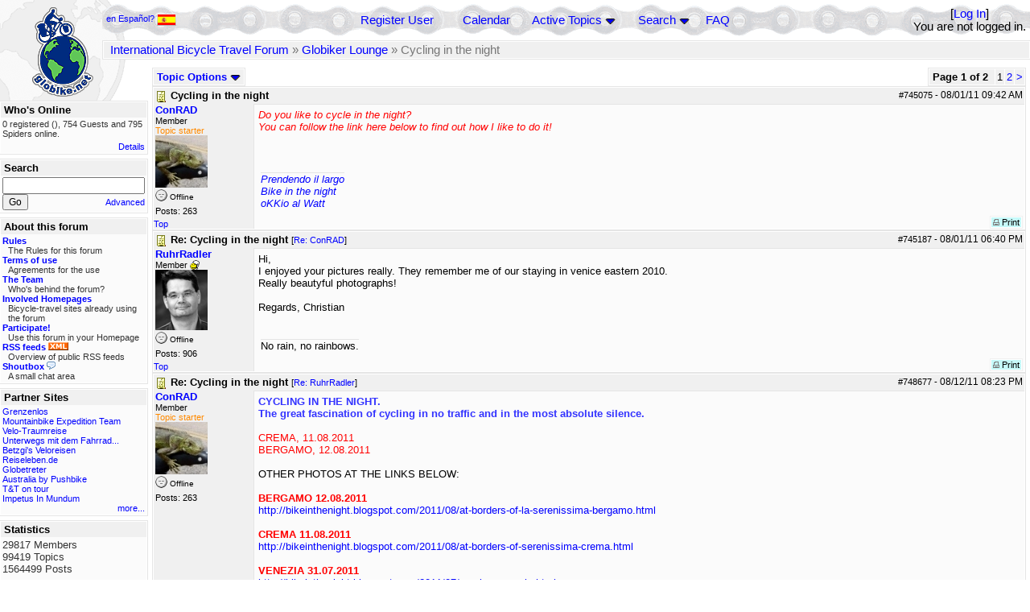

--- FILE ---
content_type: text/html; charset=utf-8
request_url: https://globike.net/topics/1298369/Re_Cycling_in_the_night
body_size: 14717
content:
<!DOCTYPE html PUBLIC "-//W3C//DTD XHTML 1.0 Transitional//EN" "http://www.w3.org/TR/xhtml1/DTD/xhtml1-transitional.dtd">
<html xmlns="http://www.w3.org/1999/xhtml" xml:lang="en" lang="en" dir="ltr">
<head>
	<title>Cycling in the night - Page 1 of 2 - International Bicycle Travel Forum</title>
	<meta name="page-topic" content="bicycle, travel" />
	<meta name="audience" content="All" />
	<meta name="revisit-after" content="64 days" />
	<meta name="keywords" content="bicycle vacation, bicycle tour, bike touring, bicycle journey, bike journey, cycling journey, bicycle tourist, world cycling, globetrotter, nomad, pedaling, bike, bicycle, journey, tour, travel, travelling, trip, voyage, expedition, community, forum, discussion, board, panamericana, pan-american, transamerica, long distance cycling, international cycling, bicycle vacations, bicycle touring, tours, cycle, cycling, cyclist, bikes" />
	<meta name="description" content="The international bicycle journey forum. Special boards for discussions about equipment, countries, health, finding a cycling partner..." />
	<link rel="P3Pv1" href="/w3c/policy.p3p#Datenschutzhinweise" />
	<meta name="robots" content="index, follow" />
	
	<meta http-equiv="Content-Type" content="text/html; charset=utf-8" />
	<meta http-equiv="X-UA-Compatible" content="IE=Edge" />
	<link rel="stylesheet" href="/styles/common.css?v=7.5.7m2" type="text/css" />
	<link rel="stylesheet" href="/styles/bf.css?v=7.5.7m2" type="text/css" />
	<link rel="shortcut icon" href="/images/general/default/favicon.ico" />
	<link rel="apple-touch-icon" href="apple-touch-icon-152x152.png" />
	<link rel="apple-touch-icon" sizes="57x57" href="/apple-touch-icon-57x57.png" />
	<link rel="apple-touch-icon" sizes="72x72" href="/apple-touch-icon-72x72.png" />
	<link rel="apple-touch-icon" sizes="76x76" href="/apple-touch-icon-76x76.png" />
	<link rel="apple-touch-icon" sizes="114x114" href="/apple-touch-icon-114x114.png" />
	<link rel="apple-touch-icon" sizes="120x120" href="/apple-touch-icon-120x120.png" />
	<link rel="apple-touch-icon" sizes="144x144" href="/apple-touch-icon-144x144.png" />
	<link rel="apple-touch-icon" sizes="152x152" href="/apple-touch-icon-152x152.png" />
	
	<script type="text/javascript">
		// <![CDATA[
		var idxurl = "/";
		var idxscript = "/";
		var baseurl = "";
		var fullurl = "https://globike.net/";
		var script	= "https://globike.net/";
		var imagedir = "general/default";
		var myUid = '';
		var submitClicked = "Your post is already being submitted. The submit button is now disabled.";
		var open_block = new Image();
		open_block.src = baseurl + "/images/general/default/toggle_open.gif";
		var closed_block = new Image();
		closed_block.src = baseurl + "/images/general/default/toggle_closed.gif";
		var loadingpreview = "Loading Preview...";
		var today = '22';
		var s_priv = '';
		var quote_text = "quote";
		// ]]>
	</script>
	<script type="text/javascript" src="/ubb_js/ubb_jslib.js?v=7.5.7m2"></script>
	<script type="text/javascript" src="/ubb_js/image.js?v=7.5.7m2"></script>
	<script type="text/javascript" src="/ubb_js/quickquote.js?v=7.5.7m2"></script>

<style type="text/css">
.post_inner img {
	max-width: 400px;
}
</style>

</head>
<body onclick="if(event.which!=3){clearMenus(event)}" onunload='clearSubmit()'>

<a id="top"></a>


<div id="content">


<div id="active_popup" style="display:none;">
	<table class="popup_menu">
		<tr>
			<td class="popup_menu_content"><a href="/activetopics/7/1">Active Topics</a></td>
		</tr>
		<tr>
			<td class="popup_menu_content"><a href="/activeposts/7/1">Active Posts</a></td>
		</tr>
		<tr>
			<td class="popup_menu_content"><a href="/unansweredposts/7/1">Unanswered Posts</a></td>
		</tr>
	</table>
</div>
<script type="text/javascript">
	registerPopup("active_popup");
</script>

<div id="search_popup" style="display: none">
	<form method="post" action="/">
		<input type="hidden" name="ubb" value="dosearch" />
		<input type="hidden" name="daterange" value="0" />
		<input type="hidden" name="where" value="bodysub" />
		<input type="hidden" name="fromsearch" value="1" />
		<input type="hidden" name="checkwords" value="1" />

		<table class="popup_menu">
			<tr>
				<td nowrap='nowrap' class="popup_menu_header">Search</td>
			</tr>
			<tr>
				<td class="popup_menu_content noclose">
					<label>
						<input type="text" name="Words" class="form-input" />
						<input type="submit" name="textsearch" value="Go" class="form-button" />
					</label>
				</td>
			</tr>
			<tr>
				<td class="popup_menu_content"><a href="/search">Advanced</a></td>
			</tr>
		</table>
	</form>
</div>
<script type="text/javascript">
	registerPopup("search_popup");
</script>


<table align="center" width="100%" cellpadding="0" cellspacing="0">
<tr>
<td valign="bottom">
<table border="0" width="100%" cellpadding="0" cellspacing="0">
<tr>
<td rowspan="2" valign="bottom"><a href="/forum_summary"><img src="/images/general/default/logo_globike1.gif" width="98" height="76" border="0" align="bottom" style="margin-left:29px" alt="International Bicycle Travel Forum" title="International Bicycle Travel Forum" /></a></td>
<td class="navigation">
<table><tr>	<td class="small" style="white-space:nowrap">
<a href="/cfrm/intnl/spanish">en Español? <img src="/images/general/flag_es.gif" width="24" height="15" border="0" align="top" alt="" /></a>
</td>
<td width="100%">
<a href="/newuser">Register User</a> &nbsp; &nbsp;
 &nbsp;&nbsp;&nbsp;
<a href="/calendar">Calendar</a> &nbsp; &nbsp; &nbsp; 
<span style="cursor: pointer;" id="active_control" onclick="showHideMenu('active_control','active_popup')">
<a href="javascript:void(0);">Active Topics</a>
<img style="vertical-align: middle" src="/images/general/default/toggle_open.gif" width="13" height="9" alt="" />
</span> &nbsp; &nbsp; &nbsp;
<span style="cursor: pointer;" id="search_control" onclick="showHideMenu('search_control','search_popup')">
<a href="javascript:void(0);">Search</a>
<img style="vertical-align: middle" src="/images/general/default/toggle_open.gif" width="13" height="9" alt="" />
</span> &nbsp;&nbsp;&nbsp;
<a href="/faq">FAQ</a>
</td>
<td style="float:right;white-space:nowrap"> [<a href="/login">Log In</a>]<br />You are not logged in.
</td>
</tr></table> 
</td>
</tr>

<tr>
<td class="breadcrumbs" width="100%">
<table width="100%" class="t_outer" id="pagehead" cellpadding="0" cellspacing="0">
<tr>
<td class="pageheadtxt">
<span style="float:left">
 <a href="/forum_summary">International Bicycle Travel Forum</a> &raquo; <a href="/forums/17/1/Globiker_Lounge">Globiker Lounge</a> &raquo; Cycling in the night
</span>
</td></tr></table>
</td>
</tr>
</table>

</td>
</tr>
<tr>
<td>

<table width="100%" cellpadding="0" cellspacing="0">

  


	<tr><td width="10%" valign="top" class="left_col"><a href="/cfrm"><img src="/images/general/default/logo_globike2.gif" width="98" height="46" border="0" style="float:left; margin-left:29px" alt="International Bicycle Travel Forum" title="International Bicycle Travel Forum" /></a>
<div style="clear:both"></div>
 


<table width="100%" class="t_outer" cellpadding="0" cellspacing="0"><tr>
	<td class="lefttdheader">Who's Online</td>
</tr>
<tr>
<td class="leftalt-1 noround">
<div class="small">
0 registered&nbsp;(),

754
Guests and
795 
Spiders online.</div>
</td>
</tr>
<tr>
<td class="leftalt-1">
<span class="small" style="float:right">
	<a href="/online">Details</a>
</span>
</td>
</tr>
</table> 

<table width="100%" class="t_outer" cellpadding="0" cellspacing="0"><tr>
<td class="lefttdheader"><label for="island_search">Search</label></td>
</tr>
<tr>
<td class="leftalt-1">
<form method="post" action="/">
<input type="hidden" name="ubb" value="dosearch" />
<input type="hidden" name="daterange" value="0" />
<input type="hidden" name="where" value="bodysub" />
<input type="hidden" name="fromsearch" value="1" />
<input type="hidden" name="checkwords" value="1" />
<input type="text" name="Words" id="island_search" class="form-input" />
<span class="small" style="float:right; margin-top:4px">
<a href="/search">Advanced</a>
</span>
<input type="submit" name="textsearch" value="Go" class="form-button" />
</form>
</td>
</tr>
</table>
<table width="100%" class="t_outer" cellpadding="0" cellspacing="0"><tr>
<td class="lefttdheader">
About this forum</td>
</tr>
<tr>
<td class="leftalt-1">
<div class="small">
<a href="/faq#rules"><b>Rules</b></a>
<br />
<div class="indent">The Rules for this forum</div>

<a href="/terms"><b>Terms of use</b></a><br />
<div class="indent">Agreements for the use</div>

<a href="/about"><b>The Team</b></a>
<br />
<div class="indent">Who's behind the forum?</div>


<a href="/members"><b>Involved Homepages</b></a>
<br />
<div class="indent">Bicycle-travel sites already using the forum</div>

<a href="/forumsharing"><b>Participate!</b></a>
<br />
<div class="indent">Use this forum in your Homepage</div>

<a href="/rss"><b>RSS feeds</b> <img src="/images/general/rss_small.gif" width="25" height="10" alt="RSS" /></a>
<br />
<div class="indent">Overview of public RSS feeds</div>

<a href="/shoutchat"><b>Shoutbox</b> <img src="/images/general/shoutpage.gif" width="11" height="10" alt="" /></a>
<br />
<div class="indent">A small chat area</div>



</div>
</td>
</tr>
</table>


<table width="100%" class="t_outer" cellpadding="0" cellspacing="0"><tr><td class="lefttdheader">Partner Sites</td></tr><tr><td class="leftalt-1"><div class="small">
<a href="http://www.grenzenlos.ath.cx" target="_blank">Grenzenlos</a><br /><a href="http://www.mountainbike-expedition-team.de" target="_blank">Mountainbike Expedition Team</a><br /><a href="http://www.velo-traumreise.de" target="_blank">Velo-Traumreise</a><br /><a href="http://www.dani-on-tour.ch" target="_blank">Unterwegs mit dem Fahrrad...</a><br /><a href="http://www.betzgi.ch" target="_blank">Betzgi's Veloreisen</a><br /><a href="http://www.reiseleben.de" target="_blank">Reiseleben.de</a><br /><a href="http://www.globetreter.de" target="_blank">Globetreter</a><br /><a href="http://www.discovertheworld.ch/oz" target="_blank">Australia by Pushbike</a><br /><a href="http://www.tandtontour.com" target="_blank">T&T on tour</a><br /><a href="http://www.impetusinmundum.de" target="_blank">Impetus In Mundum</a><br />
</div><div class="small" align="right"><a href="/members">more...</a>
</div></td></tr></table> 

<table width="100%" class="t_outer" cellpadding="0" cellspacing="0"><tr>
<td class="lefttdheader">
Statistics</td>
</tr>
<tr>
<td class="leftalt-1" align="left">
29817 Members<br />
99419 Topics<br />
1564499 Posts<br />

<br class="lbr" /><div class="small">
During the last 12 months 1888 members have been active.The most activity so far was at 13.09.25 14:21
with 16859
users online.</div>
<span class="small" style="float:right; margin-top:4px;">
<a href="/stats">more...</a>
</span>
</td>
</tr>
</table> 

<table width="100%" class="t_outer" cellpadding="0" cellspacing="0"><tr>
<td class="lefttdheader">
Top Posters <small>(30 Days)</small></td>
</tr>
<tr>
<td class="leftalt-1" align="left">
<table cellspacing="0" width="100%">
<tr>
	<td><a href="/users/9841/Sickgirl"><span class='username'>Sickgirl</span></a></td>
	<td align="right">63</td>
</tr>
<tr>
	<td><a href="/users/32924/Nordisch"><span class='username'>Nordisch</span></a></td>
	<td align="right">59</td>
</tr>
<tr>
	<td><a href="/users/8658/Keine_Ahnung"><span class='modname'>Keine Ahnung</span></a></td>
	<td align="right">52</td>
</tr>
<tr>
	<td><a href="/users/42722/Gravelbiker_Berlin"><span class='username'>Gravelbiker_Berlin</span></a></td>
	<td align="right">47</td>
</tr>
<tr>
	<td><a href="/users/12557/iassu"><span class='username'>iassu</span></a></td>
	<td align="right">35</td>
</tr>
</table>
</td>
</tr>
</table>
</td><td valign="top" width="90%" class="body_col">
	

<div style="float:right;">

<table class="t_standard pagination" cellpadding="0" cellspacing="1">
<tr>
<td class="tdheader tlround">Page 1 of 2&nbsp;</td>
<td class="alt-2">1</td>
<td class="alt-2"><a href="/showflat/Number/1298369/page/2" title="Go to page 2">2</a></td>
<td class="alt-2"><a href="/showflat/Number/1298369/page/2" title="Go to page 2">&gt;</a></td>
</tr>
</table>



</div>

<table cellpadding="0" cellspacing="0" style="float:left">
<tr>


<td>
<table class="t_standard" cellpadding="0" cellspacing="1">
<tr>
<td class="tdheader" style="cursor:pointer" id="options_control" onclick="showHideMenu('options_control','options_popup')" nowrap="nowrap">
Topic Options <img style="vertical-align: middle" src="/images/general/default/toggle_open.gif" width="13" height="9" alt="" />
</td>
</tr>
</table>

</td>



</tr>
</table>


<div style="clear:both;"></div>

<a name="Post745075"></a>


<div class="post" id="p745075">
<table width="100%" class="t_outer square" style="margin-bottom:0px" cellpadding="0" cellspacing="0">
<tr>
<td class="">
<table width="100%" cellspacing="0" cellpadding="0">
<tr>
<td colspan="2" class="subjecttable">
<span class="small" style="float:right">
 <span id="number745075">#745075</span> - <span class="date">08/01/11</span> <span class="time">09:42 AM</span> 
</span>

<a href="/topics/745075/Cycling_in_the_night#Post745075"><img src="/images/icons/default/book.gif" width="15" height="15" alt="" /></a>
<b>Cycling in the night</b>

</td>
</tr>
<tr>
<td width="120" valign="top" class="author-content" rowspan="2"><div class="post-side">
<span class="post-user"><span id="menu_control_745075"><a href="javascript:void(0);" onclick="showHideMenu('menu_control_745075','profile_popup_745075');"><span class='username'>ConRAD</span></a></span></span><br />
Member
<br /><span class="topicstarter">Topic starter</span>
	<br /><img src="/images/avatars/22881.jpg" alt="" width="65" height="65" />
<div class="mood">
<img src="/images/moods/default/offline.gif" width="15" height="15" alt="Offline" title="Offline" style="vertical-align:bottom" />
Offline
</div>
 Posts: 263<br />

	</div></td>
<td class="post-content" valign="top">
	<div class="post_inner">
<div id="body0"><span style="font-style: italic"><span style="color: #FF0000">Do you like to cycle in the night?<br />You can follow the link here below to find out how I like to do it!</span></span><br /><a href="http://bikeinthenight.blogspot.com/2011/07/magica-venezia.html" target="_blank"> <img src="http://img812.imageshack.us/img812/6171/bikeinthenightred01.jpg"  alt="" /></a></div>
</div>
	</td></tr>
<tr>
<td class="post-content" valign="bottom">
	<table><tr><td><div class="signature"><a href="http://prendoillargo.blogspot.it/" target="_blank"><span style="font-style: italic">Prendendo il largo</span></a><br /><a href="http://bikeinthenight.blogspot.it/" target="_blank"><span style="font-style: italic">Bike in the night</span></a><br /><a href="http://by-conrad.blogspot.it/" target="_blank"><span style="font-style: italic">oKKio al Watt</span></a></div></td></tr></table>	</td>
</tr>

<tr>
<td class="post_top_link" valign="bottom">
	<a href="#top">Top</a>
</td>
<td class="post-options" valign="bottom" align="right">&nbsp; 







<span class="border"><span class="post-buttons"><a href="/printthread/Board/17/main/745075/type/post" rel="nofollow" target="_blank" title="Print post"><img src="/images/general/default/printpost.gif" alt="Email" width="8" height="8" /> Print</a></span></span>

	</td>
</tr>


</table> </td>
</tr>
</table>
</div> 


<a name="Post745187"></a>


<div class="post" id="p745187">
<table width="100%" class="t_outer square" style="margin-bottom:0px" cellpadding="0" cellspacing="0">
<tr>
<td class="">
<table width="100%" cellspacing="0" cellpadding="0">
<tr>
<td colspan="2" class="subjecttable">
<span class="small" style="float:right">
 <span id="number745187">#745187</span> - <span class="date">08/01/11</span> <span class="time">06:40 PM</span> 
</span>

<a href="/topics/745187/Re_Cycling_in_the_night#Post745187"><img src="/images/icons/default/book.gif" width="15" height="15" alt="" /></a>
<b>Re: Cycling in the night</b>
<span class="small">
[<a href="/topics/745075/ConRAD#Post745075" target="_blank"  rel="nofollow">Re: ConRAD</a>]
</span>
</td>
</tr>
<tr>
<td width="120" valign="top" class="author-content" rowspan="2"><div class="post-side">
<span class="post-user"><span id="menu_control_745187"><a href="javascript:void(0);" onclick="showHideMenu('menu_control_745187','profile_popup_745187');"><span class='username'>RuhrRadler</span></a></span></span><br />
Member <img src="/images/general/default/sleep_small.gif" width="12" height="12" style="vertical-align:top" alt="Accommodation network" title="Accommodation network" />
	<br /><img src="/images/avatars/23700.jpg" alt="" width="65" height="75" />
<div class="mood">
<img src="/images/moods/default/offline.gif" width="15" height="15" alt="Offline" title="Offline" style="vertical-align:bottom" />
Offline
</div>
 Posts: 906<br />

	</div></td>
<td class="post-content" valign="top">
	<div class="post_inner">
<div id="body1">Hi,<br />I enjoyed your pictures really. They remember me of our staying in venice eastern 2010.<br />Really beautyful photographs!<br /><br />Regards, Christian</div>
</div>
	</td></tr>
<tr>
<td class="post-content" valign="bottom">
	<table><tr><td><div class="signature">No rain, no rainbows.</div></td></tr></table>	</td>
</tr>

<tr>
<td class="post_top_link" valign="bottom">
	<a href="#top">Top</a>
</td>
<td class="post-options" valign="bottom" align="right">&nbsp; 







<span class="border"><span class="post-buttons"><a href="/printthread/Board/17/main/745187/type/post" rel="nofollow" target="_blank" title="Print post"><img src="/images/general/default/printpost.gif" alt="Email" width="8" height="8" /> Print</a></span></span>

	</td>
</tr>


</table> </td>
</tr>
</table>
</div> 

<a name="Post748677"></a>


<div class="post" id="p748677">
<table width="100%" class="t_outer square" style="margin-bottom:0px" cellpadding="0" cellspacing="0">
<tr>
<td class="">
<table width="100%" cellspacing="0" cellpadding="0">
<tr>
<td colspan="2" class="subjecttable">
<span class="small" style="float:right">
 <span id="number748677">#748677</span> - <span class="date">08/12/11</span> <span class="time">08:23 PM</span> 
</span>

<a href="/topics/748677/Re_Cycling_in_the_night#Post748677"><img src="/images/icons/default/book.gif" width="15" height="15" alt="" /></a>
<b>Re: Cycling in the night</b>
<span class="small">
[<a href="/topics/745187/RuhrRadler#Post745187" target="_blank"  rel="nofollow">Re: RuhrRadler</a>]
</span>
</td>
</tr>
<tr>
<td width="120" valign="top" class="author-content" rowspan="2"><div class="post-side">
<span class="post-user"><span id="menu_control_748677"><a href="javascript:void(0);" onclick="showHideMenu('menu_control_748677','profile_popup_748677');"><span class='username'>ConRAD</span></a></span></span><br />
Member
<br /><span class="topicstarter">Topic starter</span>
	<br /><img src="/images/avatars/22881.jpg" alt="" width="65" height="65" />
<div class="mood">
<img src="/images/moods/default/offline.gif" width="15" height="15" alt="Offline" title="Offline" style="vertical-align:bottom" />
Offline
</div>
 Posts: 263<br />

	</div></td>
<td class="post-content" valign="top">
	<div class="post_inner">
<div id="body2"><span style="color: #3333FF"><span style="font-weight: bold">CYCLING IN THE NIGHT.<br />The great fascination of cycling in no traffic and in the most absolute silence.</span></span><br /><br /><span style="color: #FF0000">CREMA, 11.08.2011</span><br /><img src="http://img855.imageshack.us/img855/3871/crema11092012.jpg"  alt="" /><br /><span style="color: #FF0000">BERGAMO, 12.08.2011</span><br /><img src="http://img844.imageshack.us/img844/9186/bergamo12082011.jpg"  alt="" /><br /><br />OTHER PHOTOS AT THE LINKS BELOW:<br /><br /><span style="font-weight: bold"><span style="color: #FF0000">BERGAMO 12.08.2011</span></span><br /><a href="http://bikeinthenight.blogspot.com/2011/08/at-borders-of-la-serenissima-bergamo.html" target="_blank">http://bikeinthenight.blogspot.com/2011/08/at-borders-of-la-serenissima-bergamo.html</a><br /><br /><span style="font-weight: bold"><span style="color: #FF0000">CREMA 11.08.2011</span></span><br /><a href="http://bikeinthenight.blogspot.com/2011/08/at-borders-of-serenissima-crema.html" target="_blank">http://bikeinthenight.blogspot.com/2011/08/at-borders-of-serenissima-crema.html</a><br /><br /><span style="font-weight: bold"><span style="color: #FF0000">VENEZIA 31.07.2011</span></span><br /><a href="http://bikeinthenight.blogspot.com/2011/07/magica-venezia.html" target="_blank">http://bikeinthenight.blogspot.com/2011/07/magica-venezia.html</a><br /><br /><span style="font-weight: bold"><span style="color: #FF0000">MILANO 01.05.2011</span></span><br /><a href="http://bikeinthenight.blogspot.com/2011/07/blog-post.html" target="_blank">http://bikeinthenight.blogspot.com/2011/07/blog-post.html</a><br /><br />Or directly here:<br /><a href="http://bikeinthenight.blogspot.com" target="_blank"><img src="http://img812.imageshack.us/img812/6171/bikeinthenightred01.jpg"  alt="" /></a></div>
</div>
	</td></tr>
<tr>
<td class="post-content" valign="bottom">
	<table><tr><td><div class="signature"><a href="http://prendoillargo.blogspot.it/" target="_blank"><span style="font-style: italic">Prendendo il largo</span></a><br /><a href="http://bikeinthenight.blogspot.it/" target="_blank"><span style="font-style: italic">Bike in the night</span></a><br /><a href="http://by-conrad.blogspot.it/" target="_blank"><span style="font-style: italic">oKKio al Watt</span></a></div></td></tr></table>	</td>
</tr>

<tr>
<td class="post_top_link" valign="bottom">
	<a href="#top">Top</a>
</td>
<td class="post-options" valign="bottom" align="right">&nbsp; 







<span class="border"><span class="post-buttons"><a href="/printthread/Board/17/main/748677/type/post" rel="nofollow" target="_blank" title="Print post"><img src="/images/general/default/printpost.gif" alt="Email" width="8" height="8" /> Print</a></span></span>

	</td>
</tr>


</table> </td>
</tr>
</table>
</div> 

<a name="Post748738"></a>


<div class="post" id="p748738">
<table width="100%" class="t_outer square" style="margin-bottom:0px" cellpadding="0" cellspacing="0">
<tr>
<td class="">
<table width="100%" cellspacing="0" cellpadding="0">
<tr>
<td colspan="2" class="subjecttable">
<span class="small" style="float:right">
 <span id="number748738">#748738</span> - <span class="date">08/13/11</span> <span class="time">08:47 AM</span> 
</span>

<a href="/topics/748738/Re_Cycling_in_the_night#Post748738"><img src="/images/icons/default/book.gif" width="15" height="15" alt="" /></a>
<b>Re: Cycling in the night</b>
<span class="small">
[<a href="/topics/745075/ConRAD#Post745075" target="_blank"  rel="nofollow">Re: ConRAD</a>]
</span>
</td>
</tr>
<tr>
<td width="120" valign="top" class="author-content"><div class="post-side">
<span class="post-user"><span id="menu_control_748738"><a href="javascript:void(0);" onclick="showHideMenu('menu_control_748738','profile_popup_748738');"><span class='username'>pena</span></a></span></span><br />
Member
	<div class="mood">
<img src="/images/moods/default/offline.gif" width="15" height="15" alt="Offline" title="Offline" style="vertical-align:bottom" />
Offline
</div>
 Posts: 28<br />

	</div></td>
<td class="post-content" valign="top">
	<div class="post_inner">
<div id="body3">Hello,<br />your photos looks really magic. I have properly got desire to cycle also once consciously at night through my town.<br /><br />Greetings, Petra</div>
</div>
	</td></tr>

<tr>
<td class="post_top_link" valign="bottom">
	<a href="#top">Top</a>
</td>
<td class="post-options" valign="bottom" align="right">&nbsp; 







<span class="border"><span class="post-buttons"><a href="/printthread/Board/17/main/748738/type/post" rel="nofollow" target="_blank" title="Print post"><img src="/images/general/default/printpost.gif" alt="Email" width="8" height="8" /> Print</a></span></span>

	</td>
</tr>


</table> </td>
</tr>
</table>
</div> 

<a name="Post748809"></a>


<div class="post" id="p748809">
<table width="100%" class="t_outer square" style="margin-bottom:0px" cellpadding="0" cellspacing="0">
<tr>
<td class="">
<table width="100%" cellspacing="0" cellpadding="0">
<tr>
<td colspan="2" class="subjecttable">
<span class="small" style="float:right">
 <span id="number748809">#748809</span> - <span class="date">08/13/11</span> <span class="time">02:03 PM</span> 
</span>

<a href="/topics/748809/Re_Cycling_in_the_night#Post748809"><img src="/images/icons/default/book.gif" width="15" height="15" alt="" /></a>
<b>Re: Cycling in the night</b>
<span class="small">
[<a href="/topics/748738/pena#Post748738" target="_blank"  rel="nofollow">Re: pena</a>]
</span>
</td>
</tr>
<tr>
<td width="120" valign="top" class="author-content" rowspan="2"><div class="post-side">
<span class="post-user"><span id="menu_control_748809"><a href="javascript:void(0);" onclick="showHideMenu('menu_control_748809','profile_popup_748809');"><span class='username'>ConRAD</span></a></span></span><br />
Member
<br /><span class="topicstarter">Topic starter</span>
	<br /><img src="/images/avatars/22881.jpg" alt="" width="65" height="65" />
<div class="mood">
<img src="/images/moods/default/offline.gif" width="15" height="15" alt="Offline" title="Offline" style="vertical-align:bottom" />
Offline
</div>
 Posts: 263<br />

	</div></td>
<td class="post-content" valign="top">
	<div class="post_inner">
<div id="body4"><div class="ubbcode-block"><div class="ubbcode-header">Originally Posted By: pena</div><div class="ubbcode-body">...I have properly got desire to cycle also once consciously at night through my town. Greetings, Petra  </div></div><br />...Petra, please &quot;do&quot; it!! <br />Just last night, more or less at three in the morning, ABSOLUTELY alone, I was sitting just in front of the &quot;<span style="font-style: italic">Fontana of Contarini</span>&quot; in Bergamo. <br />Almost one thousand years of history in front of me.<br />&quot;ME&quot; ... and nothing else!!<br />The only noise was &quot;myself&quot; eating some biscuits!! <br />Simply wonderful, I love to stay alone, I love &quot;SILENCE&quot;.</div>
</div>
	</td></tr>
<tr>
<td class="post-content" valign="bottom">
	<table><tr><td><div class="signature"><a href="http://prendoillargo.blogspot.it/" target="_blank"><span style="font-style: italic">Prendendo il largo</span></a><br /><a href="http://bikeinthenight.blogspot.it/" target="_blank"><span style="font-style: italic">Bike in the night</span></a><br /><a href="http://by-conrad.blogspot.it/" target="_blank"><span style="font-style: italic">oKKio al Watt</span></a></div></td></tr></table>	</td>
</tr>

<tr>
<td class="post_top_link" valign="bottom">
	<a href="#top">Top</a>
</td>
<td class="post-options" valign="bottom" align="right">&nbsp; 







<span class="border"><span class="post-buttons"><a href="/printthread/Board/17/main/748809/type/post" rel="nofollow" target="_blank" title="Print post"><img src="/images/general/default/printpost.gif" alt="Email" width="8" height="8" /> Print</a></span></span>

	</td>
</tr>


</table> </td>
</tr>
</table>
</div> 

<a name="Post753948"></a>


<div class="post" id="p753948">
<table width="100%" class="t_outer square" style="margin-bottom:0px" cellpadding="0" cellspacing="0">
<tr>
<td class="">
<table width="100%" cellspacing="0" cellpadding="0">
<tr>
<td colspan="2" class="subjecttable">
<span class="small" style="float:right">
 <span id="number753948">#753948</span> - <span class="date">09/02/11</span> <span class="time">08:59 AM</span> 
</span>

<a href="/topics/753948/Re_Cycling_in_the_night#Post753948"><img src="/images/icons/default/book.gif" width="15" height="15" alt="" /></a>
<b>Re: Cycling in the night</b>
<span class="small">
[<a href="/topics/748677/ConRAD#Post748677" target="_blank"  rel="nofollow">Re: ConRAD</a>]
</span>
</td>
</tr>
<tr>
<td width="120" valign="top" class="author-content"><div class="post-side">
<span class="post-user">Hub</span><br />
Unregistered
	 <br />

	</div></td>
<td class="post-content" valign="top">
	<div class="post_inner">
<div id="body5">Especially the lower pic has some sort of a conjuring mysteriously and magically caught of fascination and flair. Stoked! Reminds me to the &quot;Murder in the Rue Morgue&quot; crime story I read long time ago.<br /><br />During a holiday I drove along the shore of the Mediteranean Sea illuminated by the lone moon in a cold and long fall night. Beautiful scary spine-chilling. Similar arcane and 'torchalicous scenario' as yours.</div>
</div>
	</td></tr>

<tr>
<td class="post_top_link" valign="bottom">
	<a href="#top">Top</a>
</td>
<td class="post-options" valign="bottom" align="right">&nbsp; 







<span class="border"><span class="post-buttons"><a href="/printthread/Board/17/main/753948/type/post" rel="nofollow" target="_blank" title="Print post"><img src="/images/general/default/printpost.gif" alt="Email" width="8" height="8" /> Print</a></span></span>

	</td>
</tr>


</table> </td>
</tr>
</table>
</div> 

<a name="Post753952"></a>


<div class="post" id="p753952">
<table width="100%" class="t_outer square" style="margin-bottom:0px" cellpadding="0" cellspacing="0">
<tr>
<td class="">
<table width="100%" cellspacing="0" cellpadding="0">
<tr>
<td colspan="2" class="subjecttable">
<span class="small" style="float:right">
 <span id="number753952">#753952</span> - <span class="date">09/02/11</span> <span class="time">09:20 AM</span> 
</span>

<a href="/topics/753952/Re_Cycling_in_the_night#Post753952"><img src="/images/icons/default/book.gif" width="15" height="15" alt="" /></a>
<b>Re: Cycling in the night</b>
<span class="small">
[<a href="/topics/748677/ConRAD#Post748677" target="_blank"  rel="nofollow">Re: ConRAD</a>]
</span>
</td>
</tr>
<tr>
<td width="120" valign="top" class="author-content"><div class="post-side">
<span class="post-user"><span id="menu_control_753952"><a href="javascript:void(0);" onclick="showHideMenu('menu_control_753952','profile_popup_753952');"><span class='username'>StefanS</span></a></span></span><br />
Member
	<div class="mood">
<img src="/images/moods/default/offline.gif" width="15" height="15" alt="Offline" title="Offline" style="vertical-align:bottom" />
Offline
</div>
 Posts: 3,637<br />

	</div></td>
<td class="post-content" valign="top">
	<div class="post_inner">
<div id="body6">Dear Conrad,<br /><br />I loved those pictures, congratulations!<br /><br />Though I would contend that the photographic interest of nighttime cycling is fairly limited outside towns - landscapes and mountain roads are better enjoyed by daylight. On one of my recent trips I cycled through the night because I didn't feel like stopping for accomodation. It was a memorable experience, but no pictures <img src="/images/graemlins/default/smile.gif" alt="smile" title="smile" height="15" width="15" /><br /><br />Best regards,<br />Stefan</div>
</div>
	</td></tr>

<tr>
<td class="post_top_link" valign="bottom">
	<a href="#top">Top</a>
</td>
<td class="post-options" valign="bottom" align="right">&nbsp; 







<span class="border"><span class="post-buttons"><a href="/printthread/Board/17/main/753952/type/post" rel="nofollow" target="_blank" title="Print post"><img src="/images/general/default/printpost.gif" alt="Email" width="8" height="8" /> Print</a></span></span>

	</td>
</tr>


</table> </td>
</tr>
</table>
</div> 

<a name="Post802703"></a>


<div class="post" id="p802703">
<table width="100%" class="t_outer square" style="margin-bottom:0px" cellpadding="0" cellspacing="0">
<tr>
<td class="">
<table width="100%" cellspacing="0" cellpadding="0">
<tr>
<td colspan="2" class="subjecttable">
<span class="small" style="float:right">
 <span id="number802703">#802703</span> - <span class="date">02/23/12</span> <span class="time">07:50 AM</span> 
</span>

<a href="/topics/802703/Re_Cycling_in_the_night#Post802703"><img src="/images/icons/default/book.gif" width="15" height="15" alt="" /></a>
<b>Re: Cycling in the night</b>
<span class="small">
[<a href="/topics/753952/StefanS#Post753952" target="_blank"  rel="nofollow">Re: StefanS</a>]
</span>
</td>
</tr>
<tr>
<td width="120" valign="top" class="author-content" rowspan="2"><div class="post-side">
<span class="post-user"><span id="menu_control_802703"><a href="javascript:void(0);" onclick="showHideMenu('menu_control_802703','profile_popup_802703');"><span class='username'>ConRAD</span></a></span></span><br />
Member
<br /><span class="topicstarter">Topic starter</span>
	<br /><img src="/images/avatars/22881.jpg" alt="" width="65" height="65" />
<div class="mood">
<img src="/images/moods/default/offline.gif" width="15" height="15" alt="Offline" title="Offline" style="vertical-align:bottom" />
Offline
</div>
 Posts: 263<br />

	</div></td>
<td class="post-content" valign="top">
	<div class="post_inner">
<div id="body7"><div class="ubbcode-block"><div class="ubbcode-header">Originally Posted By: StefanS</div><div class="ubbcode-body">...on one of my recent trips I cycled through the night because I didn't feel like stopping for accomodation. It was a memorable experience...</div></div><br />Hi Stefan,<br />...I understand you, it happened to me too, I was close to Mainz and that night, I remember, it was rainy, windy ...and very dark!!! <br />I simply couldn't find a place to sleep so I kept pedalling all the night till sunrise. <br />Even without pictures, the night might be really fantastic!!<br /><br />Corrado</div>
</div>
	</td></tr>
<tr>
<td class="post-content" valign="bottom">
	<table><tr><td><div class="signature"><a href="http://prendoillargo.blogspot.it/" target="_blank"><span style="font-style: italic">Prendendo il largo</span></a><br /><a href="http://bikeinthenight.blogspot.it/" target="_blank"><span style="font-style: italic">Bike in the night</span></a><br /><a href="http://by-conrad.blogspot.it/" target="_blank"><span style="font-style: italic">oKKio al Watt</span></a></div></td></tr></table>	</td>
</tr>

<tr>
<td class="post_top_link" valign="bottom">
	<a href="#top">Top</a>
</td>
<td class="post-options" valign="bottom" align="right">&nbsp; 







<span class="border"><span class="post-buttons"><a href="/printthread/Board/17/main/802703/type/post" rel="nofollow" target="_blank" title="Print post"><img src="/images/general/default/printpost.gif" alt="Email" width="8" height="8" /> Print</a></span></span>

	</td>
</tr>


</table> </td>
</tr>
</table>
</div> 

<a name="Post962612"></a>


<div class="post" id="p962612">
<table width="100%" class="t_outer square" style="margin-bottom:0px" cellpadding="0" cellspacing="0">
<tr>
<td class="">
<table width="100%" cellspacing="0" cellpadding="0">
<tr>
<td colspan="2" class="subjecttable">
<span class="small" style="float:right">
 <span id="number962612">#962612</span> - <span class="date">08/04/13</span> <span class="time">08:04 PM</span> 
</span>

<a href="/topics/962612/Re_Cycling_in_the_night#Post962612"><img src="/images/icons/default/book.gif" width="15" height="15" alt="" /></a>
<b>Re: Cycling in the night</b>
<span class="small">
[<a href="/topics/802703/ConRAD#Post802703" target="_blank"  rel="nofollow">Re: ConRAD</a>]
</span>
</td>
</tr>
<tr>
<td width="120" valign="top" class="author-content" rowspan="2"><div class="post-side">
<span class="post-user"><span id="menu_control_962612"><a href="javascript:void(0);" onclick="showHideMenu('menu_control_962612','profile_popup_962612');"><span class='username'>ConRAD</span></a></span></span><br />
Member
<br /><span class="topicstarter">Topic starter</span>
	<br /><img src="/images/avatars/22881.jpg" alt="" width="65" height="65" />
<div class="mood">
<img src="/images/moods/default/offline.gif" width="15" height="15" alt="Offline" title="Offline" style="vertical-align:bottom" />
Offline
</div>
 Posts: 263<br />

	</div></td>
<td class="post-content" valign="top">
	<div class="post_inner">
<div id="body8"><span style="color: #FF0000"><span style="font-weight: bold">Verona: &quot;<span style="font-style: italic">notte scaligera</span>&quot;</span></span><br /><br /><img src="http://img838.imageshack.us/img838/1771/wdf1.jpg" align="left" alt="" />  .<br /><br /><br /><br /><br /><br /><br /><br /><br /><br /><br /><br /><br /><br />Definitely an hot, early August night, .. last night !!<br />From time to time only a warm and pretty light breeze from the nearby Alps.<br />So Verona last night ... beautiful and seductive as I’ve never seen it before.<br />Once left the car not too far away from the <span style="font-style: italic">Basilica of San Zeno</span>, I  then stopped by in the square in front of the church and stayed for a moment with bated breath: I’m alone I'm thinking, not a single noise, in the distance the umbrellas of the bars are closed for the night and all-around it appears to be perfectly clean, tidy, somehow surreal. <br />I then head towards the center stopping from time to time to take photos.<br />In the splendid <span style="font-style: italic">Piazza delle Erbe</span> it seems to me impossible to ride with no one to &quot;look at me&quot; ... and possibly disturbing ...<br />Probably around there are hundreds of cameras installed at each corner and quite likely someone at the local police station (questura) ... is wondering who may be that strange cyclist who goes around the city at that time in the night.<br />Passing through narrow alleys and unthinkable gateways I arrive in Piazza dei Signori and immediately after aside of the unique and fantastically gothic Scaliger Tombs.<br />Not to far away I arrive to see the river Adige, lively enough but pleasantly quiet during these summer months; it reflects the façades of houses and the white bell tower of the cathedral.<br />Going &quot;against” the river stream I arrive at the Stone Bridge, the bridge built by the Romans in the first century BC to allow the via Postojna to link Genoa to the Brenner Pass.<br />I then kept following the river and in the distance I could see <span style="font-style: italic">Castelvecchio</span> and the <span style="font-style: italic">Ponte Scaligero</span>, incredibly open at that hour and absolutely deserted.<br />It’s now almost five and before it starts to make clear I decide to head to the <span style="font-style: italic">Arena</span>.<br />Once arrived at the <span style="font-style: italic">Arena</span>, I could see that in an area just opposite Piazza Bra are kept most of the scenes of the operas on program, including the upcoming &quot;Verdi's&quot; Aida and Nabucco. <br />Thanks Verona !!<br /><br /><a href="http://bikeinthenight.blogspot.it/" target="_blank"><span style="font-style: italic">ALL THE PICTURES HERE</span> !</a></div>
</div>
	</td></tr>
<tr>
<td class="post-content" valign="bottom">
	<table><tr><td><div class="signature"><a href="http://prendoillargo.blogspot.it/" target="_blank"><span style="font-style: italic">Prendendo il largo</span></a><br /><a href="http://bikeinthenight.blogspot.it/" target="_blank"><span style="font-style: italic">Bike in the night</span></a><br /><a href="http://by-conrad.blogspot.it/" target="_blank"><span style="font-style: italic">oKKio al Watt</span></a></div></td></tr></table>	</td>
</tr>

<tr>
<td class="post_top_link" valign="bottom">
	<a href="#top">Top</a>
</td>
<td class="post-options" valign="bottom" align="right">&nbsp; 







<span class="border"><span class="post-buttons"><a href="/printthread/Board/17/main/962612/type/post" rel="nofollow" target="_blank" title="Print post"><img src="/images/general/default/printpost.gif" alt="Email" width="8" height="8" /> Print</a></span></span>

	</td>
</tr>


</table> </td>
</tr>
</table>
</div> 

<a name="Post981369"></a>


<div class="post" id="p981369">
<table width="100%" class="t_outer square" style="margin-bottom:0px" cellpadding="0" cellspacing="0">
<tr>
<td class="">
<table width="100%" cellspacing="0" cellpadding="0">
<tr>
<td colspan="2" class="subjecttable">
<span class="small" style="float:right">
 <span id="number981369">#981369</span> - <span class="date">10/11/13</span> <span class="time">08:30 PM</span> 
</span>

<a href="/topics/981369/Re_Cycling_in_the_night#Post981369"><img src="/images/icons/default/book.gif" width="15" height="15" alt="" /></a>
<b>Re: Cycling in the night</b>
<span class="small">
[<a href="/topics/745075/ConRAD#Post745075" target="_blank"  rel="nofollow">Re: ConRAD</a>]
</span>
</td>
</tr>
<tr>
<td width="120" valign="top" class="author-content" rowspan="2"><div class="post-side">
<span class="post-user"><span id="menu_control_981369"><a href="javascript:void(0);" onclick="showHideMenu('menu_control_981369','profile_popup_981369');"><span class='username'>19matthias75</span></a></span></span><br />
Member <img src="/images/general/default/sleep_small.gif" width="12" height="12" style="vertical-align:top" alt="Accommodation network" title="Accommodation network" />
	<div class="mood">
<img src="/images/moods/default/offline.gif" width="15" height="15" alt="Offline" title="Offline" style="vertical-align:bottom" />
Offline
</div>
 Posts: 3,468<br />

<div class="nowCountry">Underway in Germany</div><br class="lbr" />
	</div></td>
<td class="post-content" valign="top">
	<div class="post_inner">
<div id="body9">Hi, <br />once in a year it's fun to cycle in the night.<br />My Blog is only in german, sorry.<br />Regards<br />Matthias</div>
</div>
	</td></tr>
<tr>
<td class="post-content" valign="bottom">
	<table><tr><td><div class="signature">Ein Mensch der seine Meinung frei äußert, gefährdet nie die Demokratie. Gefährlich sind die, die es verbieten wollen.</div></td></tr></table>	</td>
</tr>

<tr>
<td class="post_top_link" valign="bottom">
	<a href="#top">Top</a>
</td>
<td class="post-options" valign="bottom" align="right">&nbsp; 







<span class="border"><span class="post-buttons"><a href="/printthread/Board/17/main/981369/type/post" rel="nofollow" target="_blank" title="Print post"><img src="/images/general/default/printpost.gif" alt="Email" width="8" height="8" /> Print</a></span></span>

	</td>
</tr>


</table> </td>
</tr>
</table>
</div> 

<a name="Post1258648"></a>


<div class="post" id="p1258648">
<table width="100%" class="t_outer square" style="margin-bottom:0px" cellpadding="0" cellspacing="0">
<tr>
<td class="">
<table width="100%" cellspacing="0" cellpadding="0">
<tr>
<td colspan="2" class="subjecttable">
<span class="small" style="float:right">
 <span id="number1258648">#1258648</span> - <span class="date">01/07/17</span> <span class="time">09:53 AM</span> 
</span>

<a href="/topics/1258648/Re_Cycling_in_the_night#Post1258648"><img src="/images/icons/default/book.gif" width="15" height="15" alt="" /></a>
<b>Re: Cycling in the night</b>
<span class="small">
[<a href="/topics/981369/19matthias75#Post981369" target="_blank"  rel="nofollow">Re: 19matthias75</a>]
</span>
</td>
</tr>
<tr>
<td width="120" valign="top" class="author-content" rowspan="2"><div class="post-side">
<span class="post-user"><span id="menu_control_1258648"><a href="javascript:void(0);" onclick="showHideMenu('menu_control_1258648','profile_popup_1258648');"><span class='username'>ConRAD</span></a></span></span><br />
Member
<br /><span class="topicstarter">Topic starter</span>
	<br /><img src="/images/avatars/22881.jpg" alt="" width="65" height="65" />
<div class="mood">
<img src="/images/moods/default/offline.gif" width="15" height="15" alt="Offline" title="Offline" style="vertical-align:bottom" />
Offline
</div>
 Posts: 263<br />

	</div></td>
<td class="post-content" valign="top">
	<div class="post_inner">
<div id="body10">Anybody else likes to cycle in the night ?<br /><br /><a href="http://bikeinthenight.blogspot.it/" target="_blank">&quot;Cycling in the magic atmosphere of the night&quot;</a>  <br /><br /><img src="https://1.bp.blogspot.com/-nMrbDF0iDkE/WEk9UiphmnI/AAAAAAAAWfA/6xFblDPAKAE510KDPVdknHE41asE2sChQCLcB/s640/02b.jpg" align="left" alt="" /></div>
</div>
	</td></tr>
<tr>
<td class="post-content" valign="bottom">
	<table><tr><td><div class="signature"><a href="http://prendoillargo.blogspot.it/" target="_blank"><span style="font-style: italic">Prendendo il largo</span></a><br /><a href="http://bikeinthenight.blogspot.it/" target="_blank"><span style="font-style: italic">Bike in the night</span></a><br /><a href="http://by-conrad.blogspot.it/" target="_blank"><span style="font-style: italic">oKKio al Watt</span></a></div></td></tr></table>	</td>
</tr>

<tr>
<td class="post_top_link" valign="bottom">
	<a href="#top">Top</a>
</td>
<td class="post-options" valign="bottom" align="right">&nbsp; 







<span class="border"><span class="post-buttons"><a href="/printthread/Board/17/main/1258648/type/post" rel="nofollow" target="_blank" title="Print post"><img src="/images/general/default/printpost.gif" alt="Email" width="8" height="8" /> Print</a></span></span>

	</td>
</tr>


</table> </td>
</tr>
</table>
</div> 

<a name="Post1264008"></a>


<div class="post" id="p1264008">
<table width="100%" class="t_outer square" style="margin-bottom:0px" cellpadding="0" cellspacing="0">
<tr>
<td class="">
<table width="100%" cellspacing="0" cellpadding="0">
<tr>
<td colspan="2" class="subjecttable">
<span class="small" style="float:right">
 <span id="number1264008">#1264008</span> - <span class="date">02/03/17</span> <span class="time">08:38 PM</span> 
</span>

<a href="/topics/1264008/Re_Cycling_in_the_night#Post1264008"><img src="/images/icons/default/book.gif" width="15" height="15" alt="" /></a>
<b>Re: Cycling in the night</b>
<span class="small">
[<a href="/topics/1258648/ConRAD#Post1258648" target="_blank"  rel="nofollow">Re: ConRAD</a>]
</span>
</td>
</tr>
<tr>
<td width="120" valign="top" class="author-content" rowspan="2"><div class="post-side">
<span class="post-user"><span id="menu_control_1264008"><a href="javascript:void(0);" onclick="showHideMenu('menu_control_1264008','profile_popup_1264008');"><span class='username'>ConRAD</span></a></span></span><br />
Member
<br /><span class="topicstarter">Topic starter</span>
	<br /><img src="/images/avatars/22881.jpg" alt="" width="65" height="65" />
<div class="mood">
<img src="/images/moods/default/offline.gif" width="15" height="15" alt="Offline" title="Offline" style="vertical-align:bottom" />
Offline
</div>
 Posts: 263<br />

	</div></td>
<td class="post-content" valign="top">
	<div class="post_inner">
<div id="body11">La Valletta (Malta) night <a href="http://bikeinthenight.blogspot.it/2017/01/la-valletta-night.html" target="_blank">HERE</a><br /><br /><img src="https://1.bp.blogspot.com/-PiFmC3eB3jM/WI-nPWisRqI/AAAAAAAAW3A/7-S1dGt_b1MorjiKLjpYJ_SHLCUHqb8lgCLcB/s640/057.jpg"  alt="" /></div>
</div>
	</td></tr>
<tr>
<td class="post-content" valign="bottom">
	<table><tr><td><div class="signature"><a href="http://prendoillargo.blogspot.it/" target="_blank"><span style="font-style: italic">Prendendo il largo</span></a><br /><a href="http://bikeinthenight.blogspot.it/" target="_blank"><span style="font-style: italic">Bike in the night</span></a><br /><a href="http://by-conrad.blogspot.it/" target="_blank"><span style="font-style: italic">oKKio al Watt</span></a></div></td></tr></table>	</td>
</tr>

<tr>
<td class="post_top_link" valign="bottom">
	<a href="#top">Top</a>
</td>
<td class="post-options" valign="bottom" align="right">&nbsp; 







<span class="border"><span class="post-buttons"><a href="/printthread/Board/17/main/1264008/type/post" rel="nofollow" target="_blank" title="Print post"><img src="/images/general/default/printpost.gif" alt="Email" width="8" height="8" /> Print</a></span></span>

	</td>
</tr>


</table> </td>
</tr>
</table>
</div> 

<a name="Post1293720"></a>


<div class="post" id="p1293720">
<table width="100%" class="t_outer square" style="margin-bottom:0px" cellpadding="0" cellspacing="0">
<tr>
<td class="">
<table width="100%" cellspacing="0" cellpadding="0">
<tr>
<td colspan="2" class="subjecttable">
<span class="small" style="float:right">
 <span id="number1293720">#1293720</span> - <span class="date">07/17/17</span> <span class="time">01:04 PM</span> 
</span>

<a href="/topics/1293720/Re_Cycling_in_the_night#Post1293720"><img src="/images/icons/default/book.gif" width="15" height="15" alt="" /></a>
<b>Re: Cycling in the night</b>
<span class="small">
[<a href="/topics/1264008/ConRAD#Post1264008" target="_blank"  rel="nofollow">Re: ConRAD</a>]
</span>
</td>
</tr>
<tr>
<td width="120" valign="top" class="author-content" rowspan="2"><div class="post-side">
<span class="post-user"><span id="menu_control_1293720"><a href="javascript:void(0);" onclick="showHideMenu('menu_control_1293720','profile_popup_1293720');"><span class='username'>ConRAD</span></a></span></span><br />
Member
<br /><span class="topicstarter">Topic starter</span>
	<br /><img src="/images/avatars/22881.jpg" alt="" width="65" height="65" />
<div class="mood">
<img src="/images/moods/default/offline.gif" width="15" height="15" alt="Offline" title="Offline" style="vertical-align:bottom" />
Offline
</div>
 Posts: 263<br />

	</div></td>
<td class="post-content" valign="top">
	<div class="post_inner">
<div id="body12"><a href="http://bikeinthenight.blogspot.it/2017/07/la-notturna-di-rovereto-trento-bolzano.html" target="_blank">HERE</a> some pictures from my last Cycling-in-Night: <span style="font-style: italic">Rovereto-Trento-Bolzano</span></div>
</div>
	</td></tr>
<tr>
<td class="post-content" valign="bottom">
	<table><tr><td><div class="signature"><a href="http://prendoillargo.blogspot.it/" target="_blank"><span style="font-style: italic">Prendendo il largo</span></a><br /><a href="http://bikeinthenight.blogspot.it/" target="_blank"><span style="font-style: italic">Bike in the night</span></a><br /><a href="http://by-conrad.blogspot.it/" target="_blank"><span style="font-style: italic">oKKio al Watt</span></a></div></td></tr></table>	</td>
</tr>

<tr>
<td class="post_top_link" valign="bottom">
	<a href="#top">Top</a>
</td>
<td class="post-options" valign="bottom" align="right">&nbsp; 







<span class="border"><span class="post-buttons"><a href="/printthread/Board/17/main/1293720/type/post" rel="nofollow" target="_blank" title="Print post"><img src="/images/general/default/printpost.gif" alt="Email" width="8" height="8" /> Print</a></span></span>

	</td>
</tr>


</table> </td>
</tr>
</table>
</div> 

<a name="Post1296824"></a>


<div class="post" id="p1296824">
<table width="100%" class="t_outer square" style="margin-bottom:0px" cellpadding="0" cellspacing="0">
<tr>
<td class="">
<table width="100%" cellspacing="0" cellpadding="0">
<tr>
<td colspan="2" class="subjecttable">
<span class="small" style="float:right">
 <span id="number1296824">#1296824</span> - <span class="date">08/07/17</span> <span class="time">08:00 AM</span> 
</span>

<a href="/topics/1296824/Re_Cycling_in_the_night#Post1296824"><img src="/images/icons/default/book.gif" width="15" height="15" alt="" /></a>
<b>Re: Cycling in the night</b>
<span class="small">
[<a href="/topics/1293720/ConRAD#Post1293720" target="_blank"  rel="nofollow">Re: ConRAD</a>]
</span>
</td>
</tr>
<tr>
<td width="120" valign="top" class="author-content" rowspan="2"><div class="post-side">
<span class="post-user"><span id="menu_control_1296824"><a href="javascript:void(0);" onclick="showHideMenu('menu_control_1296824','profile_popup_1296824');"><span class='username'>ConRAD</span></a></span></span><br />
Member
<br /><span class="topicstarter">Topic starter</span>
	<br /><img src="/images/avatars/22881.jpg" alt="" width="65" height="65" />
<div class="mood">
<img src="/images/moods/default/offline.gif" width="15" height="15" alt="Offline" title="Offline" style="vertical-align:bottom" />
Offline
</div>
 Posts: 263<br />

	</div></td>
<td class="post-content" valign="top">
	<div class="post_inner">
<div id="body13">“VALSUGANA NIGHT” 2017 : <a href="http://bikeinthenight.blogspot.it/2017/08/valsugana-night-ar.html" target="_blank"><span style="font-weight: bold">HERE</span></a> some pictures.<br /><br /><img src="https://2.bp.blogspot.com/-5r1A9dt4qkY/WYd8XMR9ZcI/AAAAAAAAYdw/cnpSSCBmNPYPRzFt_XHTtvYFs7e5uMxUACLcBGAs/s640/09.JPG"  alt="" /></div>
</div>
	</td></tr>
<tr>
<td class="post-content" valign="bottom">
	<table><tr><td><div class="signature"><a href="http://prendoillargo.blogspot.it/" target="_blank"><span style="font-style: italic">Prendendo il largo</span></a><br /><a href="http://bikeinthenight.blogspot.it/" target="_blank"><span style="font-style: italic">Bike in the night</span></a><br /><a href="http://by-conrad.blogspot.it/" target="_blank"><span style="font-style: italic">oKKio al Watt</span></a></div></td></tr></table>	</td>
</tr>

<tr>
<td class="post_top_link" valign="bottom">
	<a href="#top">Top</a>
</td>
<td class="post-options" valign="bottom" align="right">&nbsp; 







<span class="border"><span class="post-buttons"><a href="/printthread/Board/17/main/1296824/type/post" rel="nofollow" target="_blank" title="Print post"><img src="/images/general/default/printpost.gif" alt="Email" width="8" height="8" /> Print</a></span></span>

	</td>
</tr>


</table> </td>
</tr>
</table>
</div> 

<a name="Post1296902"></a>


<div class="post" id="p1296902">
<table width="100%" class="t_outer square" style="margin-bottom:0px" cellpadding="0" cellspacing="0">
<tr>
<td class="">
<table width="100%" cellspacing="0" cellpadding="0">
<tr>
<td colspan="2" class="subjecttable">
<span class="small" style="float:right">
 <span id="number1296902">#1296902</span> - <span class="date">08/07/17</span> <span class="time">05:39 PM</span> 
</span>

<a href="/topics/1296902/Re_Cycling_in_the_night#Post1296902"><img src="/images/icons/default/book.gif" width="15" height="15" alt="" /></a>
<b>Re: Cycling in the night</b>
<span class="small">
[<a href="/topics/1296824/ConRAD#Post1296824" target="_blank"  rel="nofollow">Re: ConRAD</a>]
</span>
</td>
</tr>
<tr>
<td width="120" valign="top" class="author-content" rowspan="2"><div class="post-side">
<span class="post-user"><span id="menu_control_1296902"><a href="javascript:void(0);" onclick="showHideMenu('menu_control_1296902','profile_popup_1296902');"><span class='modname'>Keine Ahnung</span></a></span></span><br />
Moderator
<img src='/images/groups/mod.gif' width='9' height='15' style='vertical-align:text-bottom' border='0' alt='' title='Moderators'><wbr>
	<br /><img src="/images/avatars/8658.jpg" alt="" width="65" height="75" />
<div class="mood">
<img src="/images/moods/default/offline.gif" width="15" height="15" alt="Offline" title="Offline" style="vertical-align:bottom" />
Offline
</div>
 Posts: 13,541<br />

	</div></td>
<td class="post-content" valign="top">
	<div class="post_inner">
<div id="body14">I also enjoy cycling in the night. Unfortunately, I did not often have the chance to do this at attractive places very often. However, a tour through nature during night can also be a nice experience.</div>
</div>
	</td></tr>
<tr>
<td class="post-content" valign="bottom">
	<table><tr><td><div class="signature">Gruß, Arnulf<br><br><span style="font-style: italic">&quot;Ein Leben ohne Radfahren ist möglich, aber sinnlos&quot; (frei nach Loriot)</span></div></td></tr></table>	</td>
</tr>

<tr>
<td class="post_top_link" valign="bottom">
	<a href="#top">Top</a>
</td>
<td class="post-options" valign="bottom" align="right">&nbsp; 







<span class="border"><span class="post-buttons"><a href="/printthread/Board/17/main/1296902/type/post" rel="nofollow" target="_blank" title="Print post"><img src="/images/general/default/printpost.gif" alt="Email" width="8" height="8" /> Print</a></span></span>

	</td>
</tr>


</table> </td>
</tr>
</table>
</div> 

<a name="Post1298311"></a>


<div class="post" id="p1298311">
<table width="100%" class="t_outer square" style="margin-bottom:0px" cellpadding="0" cellspacing="0">
<tr>
<td class="">
<table width="100%" cellspacing="0" cellpadding="0">
<tr>
<td colspan="2" class="subjecttable">
<span class="small" style="float:right">
 <span id="number1298311">#1298311</span> - <span class="date">08/16/17</span> <span class="time">09:02 AM</span> 
</span>

<a href="/topics/1298311/Re_Cycling_in_the_night#Post1298311"><img src="/images/icons/default/book.gif" width="15" height="15" alt="" /></a>
<b>Re: Cycling in the night</b>
<span class="small">
[<a href="/topics/1296902/Keine_Ahnung#Post1296902" target="_blank"  rel="nofollow">Re: Keine Ahnung</a>]
</span>
</td>
</tr>
<tr>
<td width="120" valign="top" class="author-content" rowspan="2"><div class="post-side">
<span class="post-user"><span id="menu_control_1298311"><a href="javascript:void(0);" onclick="showHideMenu('menu_control_1298311','profile_popup_1298311');"><span class='username'>ConRAD</span></a></span></span><br />
Member
<br /><span class="topicstarter">Topic starter</span>
	<br /><img src="/images/avatars/22881.jpg" alt="" width="65" height="65" />
<div class="mood">
<img src="/images/moods/default/offline.gif" width="15" height="15" alt="Offline" title="Offline" style="vertical-align:bottom" />
Offline
</div>
 Posts: 263<br />

	</div></td>
<td class="post-content" valign="top">
	<div class="post_inner">
<div id="body15">Milano (Italy), 15Aug2017:<br />a very special <a href="http://bikeinthenight.blogspot.it/2017/08/la-notturna-di-ferragosto-15-agosto-2017.html" target="_blank">”<span style="font-style: italic">Ferragosto BikeNight</span>”</a><br /><br /><a href="https://youtu.be/tFVMakeOZwo" target="_blank"><img src="https://4.bp.blogspot.com/-MeA_AosxPBI/WZP9GJbPjAI/AAAAAAAAYlQ/8XXP-1QrXIoD88syB5A6cOFveh7CkAAsQCLcBGAs/s1600/Cover%2BDUOMO.JPG"  alt="" /></a></div>
</div>
	</td></tr>
<tr>
<td class="post-content" valign="bottom">
	<table><tr><td><div class="signature"><a href="http://prendoillargo.blogspot.it/" target="_blank"><span style="font-style: italic">Prendendo il largo</span></a><br /><a href="http://bikeinthenight.blogspot.it/" target="_blank"><span style="font-style: italic">Bike in the night</span></a><br /><a href="http://by-conrad.blogspot.it/" target="_blank"><span style="font-style: italic">oKKio al Watt</span></a></div></td></tr></table>	</td>
</tr>

<tr>
<td class="post_top_link" valign="bottom">
	<a href="#top">Top</a>
</td>
<td class="post-options" valign="bottom" align="right">&nbsp; 







<span class="border"><span class="post-buttons"><a href="/printthread/Board/17/main/1298311/type/post" rel="nofollow" target="_blank" title="Print post"><img src="/images/general/default/printpost.gif" alt="Email" width="8" height="8" /> Print</a></span></span>

	</td>
</tr>


</table> </td>
</tr>
</table>
</div> 

<a name="Post1298368"></a>


<div class="post" id="p1298368">
<table width="100%" class="t_outer square" style="margin-bottom:0px" cellpadding="0" cellspacing="0">
<tr>
<td class="">
<table width="100%" cellspacing="0" cellpadding="0">
<tr>
<td colspan="2" class="subjecttable">
<span class="small" style="float:right">
 <span id="number1298368">#1298368</span> - <span class="date">08/16/17</span> <span class="time">06:30 PM</span> 
</span>

<a href="/topics/1298368/Re_Cycling_in_the_night#Post1298368"><img src="/images/icons/default/book.gif" width="15" height="15" alt="" /></a>
<b>Re: Cycling in the night</b>
<span class="small">
[<a href="/topics/1298311/ConRAD#Post1298311" target="_blank"  rel="nofollow">Re: ConRAD</a>]
</span>
</td>
</tr>
<tr>
<td width="120" valign="top" class="author-content" rowspan="2"><div class="post-side">
<span class="post-user"><span id="menu_control_1298368"><a href="javascript:void(0);" onclick="showHideMenu('menu_control_1298368','profile_popup_1298368');"><span class='modname'>Keine Ahnung</span></a></span></span><br />
Moderator
<img src='/images/groups/mod.gif' width='9' height='15' style='vertical-align:text-bottom' border='0' alt='' title='Moderators'><wbr>
	<br /><img src="/images/avatars/8658.jpg" alt="" width="65" height="75" />
<div class="mood">
<img src="/images/moods/default/offline.gif" width="15" height="15" alt="Offline" title="Offline" style="vertical-align:bottom" />
Offline
</div>
 Posts: 13,541<br />

	</div></td>
<td class="post-content" valign="top">
	<div class="post_inner">
<div id="body16">I like this video!</div>
</div>
	</td></tr>
<tr>
<td class="post-content" valign="bottom">
	<table><tr><td><div class="signature">Gruß, Arnulf<br><br><span style="font-style: italic">&quot;Ein Leben ohne Radfahren ist möglich, aber sinnlos&quot; (frei nach Loriot)</span></div></td></tr></table>	</td>
</tr>

<tr>
<td class="post_top_link" valign="bottom">
	<a href="#top">Top</a>
</td>
<td class="post-options" valign="bottom" align="right">&nbsp; 







<span class="border"><span class="post-buttons"><a href="/printthread/Board/17/main/1298368/type/post" rel="nofollow" target="_blank" title="Print post"><img src="/images/general/default/printpost.gif" alt="Email" width="8" height="8" /> Print</a></span></span>

	</td>
</tr>


</table> </td>
</tr>
</table>
</div> 

<a name="Post1298369"></a>


<div class="post" id="p1298369">
<table width="100%" class="t_outer square" style="margin-bottom:0px" cellpadding="0" cellspacing="0">
<tr>
<td class="">
<table width="100%" cellspacing="0" cellpadding="0">
<tr>
<td colspan="2" class="subjecttable">
<span class="small" style="float:right">
 <span id="number1298369">#1298369</span> - <span class="date">08/16/17</span> <span class="time">06:45 PM</span> 
</span>

<a href="/topics/1298369/Re_Cycling_in_the_night#Post1298369"><img src="/images/icons/default/book.gif" width="15" height="15" alt="" /></a>
<b>Re: Cycling in the night</b>
<span class="small">
[<a href="/topics/1298368/Keine_Ahnung#Post1298368" target="_blank"  rel="nofollow">Re: Keine Ahnung</a>]
</span>
</td>
</tr>
<tr>
<td width="120" valign="top" class="author-content" rowspan="2"><div class="post-side">
<span class="post-user"><span id="menu_control_1298369"><a href="javascript:void(0);" onclick="showHideMenu('menu_control_1298369','profile_popup_1298369');"><span class='username'>ConRAD</span></a></span></span><br />
Member
<br /><span class="topicstarter">Topic starter</span>
	<br /><img src="/images/avatars/22881.jpg" alt="" width="65" height="65" />
<div class="mood">
<img src="/images/moods/default/offline.gif" width="15" height="15" alt="Offline" title="Offline" style="vertical-align:bottom" />
Offline
</div>
 Posts: 263<br />

	</div></td>
<td class="post-content" valign="top">
	<div class="post_inner">
<div id="body17"><div class="ubbcode-block"><div class="ubbcode-header">Originally Posted By: Keine Ahnung</div><div class="ubbcode-body">I like this video! </div></div><br />Thank you Keine, I'm still thinking whether next November I'll cycle South of Brazil (i.e. Santa Catarina, Paranà, Rio Grande do Sul) ... or the &quot;Balkans&quot; from Sicily to Milano ..<br />Cheers.</div>
</div>
	</td></tr>
<tr>
<td class="post-content" valign="bottom">
	<table><tr><td><div class="signature"><a href="http://prendoillargo.blogspot.it/" target="_blank"><span style="font-style: italic">Prendendo il largo</span></a><br /><a href="http://bikeinthenight.blogspot.it/" target="_blank"><span style="font-style: italic">Bike in the night</span></a><br /><a href="http://by-conrad.blogspot.it/" target="_blank"><span style="font-style: italic">oKKio al Watt</span></a></div></td></tr></table>	</td>
</tr>

<tr>
<td class="post_top_link" valign="bottom">
	<a href="#top">Top</a>
</td>
<td class="post-options" valign="bottom" align="right">&nbsp; 







<span class="border"><span class="post-buttons"><a href="/printthread/Board/17/main/1298369/type/post" rel="nofollow" target="_blank" title="Print post"><img src="/images/general/default/printpost.gif" alt="Email" width="8" height="8" /> Print</a></span></span>

	</td>
</tr>


</table> </td>
</tr>
</table>
</div> 

<a name="Post1298373"></a>


<div class="post" id="p1298373">
<table width="100%" class="t_outer square" style="margin-bottom:0px" cellpadding="0" cellspacing="0">
<tr>
<td class="">
<table width="100%" cellspacing="0" cellpadding="0">
<tr>
<td colspan="2" class="subjecttable">
<span class="small" style="float:right">
 <span id="number1298373">#1298373</span> - <span class="date">08/16/17</span> <span class="time">07:06 PM</span> 
</span>

<a href="/topics/1298373/Re_Cycling_in_the_night#Post1298373"><img src="/images/icons/default/book.gif" width="15" height="15" alt="" /></a>
<b>Re: Cycling in the night</b>
<span class="small">
[<a href="/topics/1298369/ConRAD#Post1298369" target="_blank"  rel="nofollow">Re: ConRAD</a>]
</span>
</td>
</tr>
<tr>
<td width="120" valign="top" class="author-content" rowspan="2"><div class="post-side">
<span class="post-user"><span id="menu_control_1298373"><a href="javascript:void(0);" onclick="showHideMenu('menu_control_1298373','profile_popup_1298373');"><span class='modname'>Keine Ahnung</span></a></span></span><br />
Moderator
<img src='/images/groups/mod.gif' width='9' height='15' style='vertical-align:text-bottom' border='0' alt='' title='Moderators'><wbr>
	<br /><img src="/images/avatars/8658.jpg" alt="" width="65" height="75" />
<div class="mood">
<img src="/images/moods/default/offline.gif" width="15" height="15" alt="Offline" title="Offline" style="vertical-align:bottom" />
Offline
</div>
 Posts: 13,541<br />

	</div></td>
<td class="post-content" valign="top">
	<div class="post_inner">
<div id="body18">Since my mother was born in Santa Cruz do Sul, I had already visited Brazil earlier. However, I did never go on a bicycle tour there. I could imagine that there are nice tours possible. I like the Balkan area, too. There, I have some experience with cycling in the Balkan area. Three years ago, I have been cycling from Greece over Albania, Kosovo, Montenegro, Bosnia, Croatia, Slovenia, Italy, and Austria to Germany. This year, my tour started in Montenegro and via Serbia, Romania, Bulgaria I finally reached Turkey. Already earlier I had been cycling in Bosnia and Slovenia. <br /><br />By the way, &quot;Keine Ahnung&quot; means &quot;No clue&quot; (&quot;Non ho idea&quot;). My first name is &quot;Arnulf&quot;  <img src="/images/graemlins/default/wink.gif" alt="wink" title="wink" height="15" width="15" /></div>
</div>
	</td></tr>
<tr>
<td class="post-content" valign="bottom">
	<table><tr><td><div class="signature">Gruß, Arnulf<br><br><span style="font-style: italic">&quot;Ein Leben ohne Radfahren ist möglich, aber sinnlos&quot; (frei nach Loriot)</span></div></td></tr></table>	</td>
</tr>

<tr>
<td class="post_top_link" valign="bottom">
	<a href="#top">Top</a>
</td>
<td class="post-options" valign="bottom" align="right">&nbsp; 







<span class="border"><span class="post-buttons"><a href="/printthread/Board/17/main/1298373/type/post" rel="nofollow" target="_blank" title="Print post"><img src="/images/general/default/printpost.gif" alt="Email" width="8" height="8" /> Print</a></span></span>

	</td>
</tr>


</table> </td>
</tr>
</table>
</div> 

<a name="Post1298375"></a>


<div class="post" id="p1298375">
<table width="100%" class="t_outer square" style="margin-bottom:0px" cellpadding="0" cellspacing="0">
<tr>
<td class="">
<table width="100%" cellspacing="0" cellpadding="0">
<tr>
<td colspan="2" class="subjecttable">
<span class="small" style="float:right">
 <span id="number1298375">#1298375</span> - <span class="date">08/16/17</span> <span class="time">07:17 PM</span> 
</span>

<a href="/topics/1298375/Re_Cycling_in_the_night#Post1298375"><img src="/images/icons/default/book.gif" width="15" height="15" alt="" /></a>
<b>Re: Cycling in the night</b>
<span class="small">
[<a href="/topics/1298373/Keine_Ahnung#Post1298373" target="_blank"  rel="nofollow">Re: Keine Ahnung</a>]
</span>
</td>
</tr>
<tr>
<td width="120" valign="top" class="author-content" rowspan="2"><div class="post-side">
<span class="post-user"><span id="menu_control_1298375"><a href="javascript:void(0);" onclick="showHideMenu('menu_control_1298375','profile_popup_1298375');"><span class='username'>ConRAD</span></a></span></span><br />
Member
<br /><span class="topicstarter">Topic starter</span>
	<br /><img src="/images/avatars/22881.jpg" alt="" width="65" height="65" />
<div class="mood">
<img src="/images/moods/default/offline.gif" width="15" height="15" alt="Offline" title="Offline" style="vertical-align:bottom" />
Offline
</div>
 Posts: 263<br />

	</div></td>
<td class="post-content" valign="top">
	<div class="post_inner">
<div id="body19">ok <span style="font-weight: bold"><span style="color: #FF6666">Arnulf</span></span>, thank you very much for your reply!!!</div>
</div>
	</td></tr>
<tr>
<td class="post-content" valign="bottom">
	<table><tr><td><div class="signature"><a href="http://prendoillargo.blogspot.it/" target="_blank"><span style="font-style: italic">Prendendo il largo</span></a><br /><a href="http://bikeinthenight.blogspot.it/" target="_blank"><span style="font-style: italic">Bike in the night</span></a><br /><a href="http://by-conrad.blogspot.it/" target="_blank"><span style="font-style: italic">oKKio al Watt</span></a></div></td></tr></table>	</td>
</tr>

<tr>
<td class="post_top_link" valign="bottom">
	<a href="#top">Top</a>
</td>
<td class="post-options" valign="bottom" align="right">&nbsp; 







<span class="border"><span class="post-buttons"><a href="/printthread/Board/17/main/1298375/type/post" rel="nofollow" target="_blank" title="Print post"><img src="/images/general/default/printpost.gif" alt="Email" width="8" height="8" /> Print</a></span></span>

	</td>
</tr>


</table> </td>
</tr>
</table>
</div> 

<a name="Post1298753"></a>


<div class="post" id="p1298753">
<table width="100%" class="t_outer square" style="margin-bottom:0px" cellpadding="0" cellspacing="0">
<tr>
<td class="">
<table width="100%" cellspacing="0" cellpadding="0">
<tr>
<td colspan="2" class="subjecttable">
<span class="small" style="float:right">
 <span id="number1298753">#1298753</span> - <span class="date">08/19/17</span> <span class="time">07:14 PM</span> 
</span>

<a href="/topics/1298753/Re_Cycling_in_the_night#Post1298753"><img src="/images/icons/default/book.gif" width="15" height="15" alt="" /></a>
<b>Re: Cycling in the night</b>
<span class="small">
[<a href="/topics/1298375/ConRAD#Post1298375" target="_blank"  rel="nofollow">Re: ConRAD</a>]
</span>
</td>
</tr>
<tr>
<td width="120" valign="top" class="author-content" rowspan="2"><div class="post-side">
<span class="post-user"><span id="menu_control_1298753"><a href="javascript:void(0);" onclick="showHideMenu('menu_control_1298753','profile_popup_1298753');"><span class='username'>ConRAD</span></a></span></span><br />
Member
<br /><span class="topicstarter">Topic starter</span>
	<br /><img src="/images/avatars/22881.jpg" alt="" width="65" height="65" />
<div class="mood">
<img src="/images/moods/default/offline.gif" width="15" height="15" alt="Offline" title="Offline" style="vertical-align:bottom" />
Offline
</div>
 Posts: 263<br />

	</div></td>
<td class="post-content" valign="top">
	<div class="post_inner">
<div id="body20">.... just in time !!!<br /><br />  <img src="http://www.repstatic.it/content/localirep/img/rep-milano/2017/08/18/214220500-b4024f4b-6d6e-4597-b701-a3d690c3056b.jpg" align="left" alt="" /></div>
</div>
	</td></tr>
<tr>
<td class="post-content" valign="bottom">
	<table><tr><td><div class="signature"><a href="http://prendoillargo.blogspot.it/" target="_blank"><span style="font-style: italic">Prendendo il largo</span></a><br /><a href="http://bikeinthenight.blogspot.it/" target="_blank"><span style="font-style: italic">Bike in the night</span></a><br /><a href="http://by-conrad.blogspot.it/" target="_blank"><span style="font-style: italic">oKKio al Watt</span></a></div></td></tr></table>	</td>
</tr>

<tr>
<td class="post_top_link" valign="bottom">
	<a href="#top">Top</a>
</td>
<td class="post-options" valign="bottom" align="right">&nbsp; 







<span class="border"><span class="post-buttons"><a href="/printthread/Board/17/main/1298753/type/post" rel="nofollow" target="_blank" title="Print post"><img src="/images/general/default/printpost.gif" alt="Email" width="8" height="8" /> Print</a></span></span>

	</td>
</tr>


</table> </td>
</tr>
</table>
</div> 

<a name="Post1299567"></a>


<div class="post" id="p1299567">
<table width="100%" class="t_outer square" style="margin-bottom:0px" cellpadding="0" cellspacing="0">
<tr>
<td class="">
<table width="100%" cellspacing="0" cellpadding="0">
<tr>
<td colspan="2" class="subjecttable">
<span class="small" style="float:right">
 <span id="number1299567">#1299567</span> - <span class="date">08/25/17</span> <span class="time">11:52 AM</span> 
</span>

<a href="/topics/1299567/Re_Cycling_in_the_night#Post1299567"><img src="/images/icons/default/book.gif" width="15" height="15" alt="" /></a>
<b>Re: Cycling in the night</b>
<span class="small">
[<a href="/topics/1298753/ConRAD#Post1298753" target="_blank"  rel="nofollow">Re: ConRAD</a>]
</span>
</td>
</tr>
<tr>
<td width="120" valign="top" class="author-content" rowspan="2"><div class="post-side">
<span class="post-user"><span id="menu_control_1299567"><a href="javascript:void(0);" onclick="showHideMenu('menu_control_1299567','profile_popup_1299567');"><span class='username'>ConRAD</span></a></span></span><br />
Member
<br /><span class="topicstarter">Topic starter</span>
	<br /><img src="/images/avatars/22881.jpg" alt="" width="65" height="65" />
<div class="mood">
<img src="/images/moods/default/offline.gif" width="15" height="15" alt="Offline" title="Offline" style="vertical-align:bottom" />
Offline
</div>
 Posts: 263<br />

	</div></td>
<td class="post-content" valign="top">
	<div class="post_inner">
<div id="body21">Here below an example with a few photos and a short video aimed to make a bit more “alive” some gpx tracks of your own trips.<br /><br /><a href="http://www.animaps.com/pb/406720001/8936/Valsugana_Night" target="_blank">VALSUGANA NIGHT ANIMATION</a></div>
</div>
	</td></tr>
<tr>
<td class="post-content" valign="bottom">
	<table><tr><td><div class="signature"><a href="http://prendoillargo.blogspot.it/" target="_blank"><span style="font-style: italic">Prendendo il largo</span></a><br /><a href="http://bikeinthenight.blogspot.it/" target="_blank"><span style="font-style: italic">Bike in the night</span></a><br /><a href="http://by-conrad.blogspot.it/" target="_blank"><span style="font-style: italic">oKKio al Watt</span></a></div></td></tr></table>	</td>
</tr>

<tr>
<td class="post_top_link" valign="bottom">
	<a href="#top">Top</a>
</td>
<td class="post-options" valign="bottom" align="right">&nbsp; 







<span class="border"><span class="post-buttons"><a href="/printthread/Board/17/main/1299567/type/post" rel="nofollow" target="_blank" title="Print post"><img src="/images/general/default/printpost.gif" alt="Email" width="8" height="8" /> Print</a></span></span>

	</td>
</tr>


</table> </td>
</tr>
</table>
</div> 

<a name="Post1315491"></a>


<div class="post" id="p1315491">
<table width="100%" class="t_outer square" style="margin-bottom:0px" cellpadding="0" cellspacing="0">
<tr>
<td class="">
<table width="100%" cellspacing="0" cellpadding="0">
<tr>
<td colspan="2" class="subjecttable">
<span class="small" style="float:right">
 <span id="number1315491">#1315491</span> - <span class="date">12/22/17</span> <span class="time">07:42 AM</span> 
</span>

<a href="/topics/1315491/Re_Cycling_in_the_night#Post1315491"><img src="/images/icons/default/book.gif" width="15" height="15" alt="" /></a>
<b>Re: Cycling in the night</b>
<span class="small">
[<a href="/topics/1299567/ConRAD#Post1299567" target="_blank"  rel="nofollow">Re: ConRAD</a>]
</span>
</td>
</tr>
<tr>
<td width="120" valign="top" class="author-content" rowspan="2"><div class="post-side">
<span class="post-user"><span id="menu_control_1315491"><a href="javascript:void(0);" onclick="showHideMenu('menu_control_1315491','profile_popup_1315491');"><span class='username'>ConRAD</span></a></span></span><br />
Member
<br /><span class="topicstarter">Topic starter</span>
	<br /><img src="/images/avatars/22881.jpg" alt="" width="65" height="65" />
<div class="mood">
<img src="/images/moods/default/offline.gif" width="15" height="15" alt="Offline" title="Offline" style="vertical-align:bottom" />
Offline
</div>
 Posts: 263<br />

	</div></td>
<td class="post-content" valign="top">
	<div class="post_inner">
<div id="body22">... I have never been so much fond of Milan, this is true ... but, if one day and after 35 years I'd be tempted to leave, I'd still like to keep a good memory of this town. <br />Here below some of the most beautiful moments ... naturally in the night and by bike through some of its downtown streets!<br /><br /><a href="https://youtu.be/LzKo7zGDCH0" target="_blank"><img src="https://3.bp.blogspot.com/-YM7fxNCYglo/WjwchVXweuI/AAAAAAAAZhE/z8Pl6a3jbiENdPKHZdltkiqV4tHifQlFQCLcBGAs/s1600/COVER.JPG"  alt="" /></a></div>
</div>
	</td></tr>
<tr>
<td class="post-content" valign="bottom">
	<table><tr><td><div class="signature"><a href="http://prendoillargo.blogspot.it/" target="_blank"><span style="font-style: italic">Prendendo il largo</span></a><br /><a href="http://bikeinthenight.blogspot.it/" target="_blank"><span style="font-style: italic">Bike in the night</span></a><br /><a href="http://by-conrad.blogspot.it/" target="_blank"><span style="font-style: italic">oKKio al Watt</span></a></div></td></tr></table>	</td>
</tr>

<tr>
<td class="post_top_link" valign="bottom">
	<a href="#top">Top</a>
</td>
<td class="post-options" valign="bottom" align="right">&nbsp; 







<span class="border"><span class="post-buttons"><a href="/printthread/Board/17/main/1315491/type/post" rel="nofollow" target="_blank" title="Print post"><img src="/images/general/default/printpost.gif" alt="Email" width="8" height="8" /> Print</a></span></span>

	</td>
</tr>


</table> </td>
</tr>
</table>
</div> 

<a name="Post1315546"></a>


<div class="post" id="p1315546">
<table width="100%" class="t_outer square" style="margin-bottom:0px" cellpadding="0" cellspacing="0">
<tr>
<td class="">
<table width="100%" cellspacing="0" cellpadding="0">
<tr>
<td colspan="2" class="subjecttable">
<span class="small" style="float:right">
 <span id="number1315546">#1315546</span> - <span class="date">12/22/17</span> <span class="time">04:07 PM</span> 
</span>

<a href="/topics/1315546/Re_Cycling_in_the_night#Post1315546"><img src="/images/icons/default/book.gif" width="15" height="15" alt="" /></a>
<b>Re: Cycling in the night</b>
<span class="small">
[<a href="/topics/1315491/ConRAD#Post1315491" target="_blank"  rel="nofollow">Re: ConRAD</a>]
</span>
</td>
</tr>
<tr>
<td width="120" valign="top" class="author-content" rowspan="2"><div class="post-side">
<span class="post-user"><span id="menu_control_1315546"><a href="javascript:void(0);" onclick="showHideMenu('menu_control_1315546','profile_popup_1315546');"><span class='modname'>Keine Ahnung</span></a></span></span><br />
Moderator
<img src='/images/groups/mod.gif' width='9' height='15' style='vertical-align:text-bottom' border='0' alt='' title='Moderators'><wbr>
	<br /><img src="/images/avatars/8658.jpg" alt="" width="65" height="75" />
<div class="mood">
<img src="/images/moods/default/offline.gif" width="15" height="15" alt="Offline" title="Offline" style="vertical-align:bottom" />
Offline
</div>
 Posts: 13,541<br />

	</div></td>
<td class="post-content" valign="top">
	<div class="post_inner">
<div id="body23">A nice combination of photos and small videos. What camera did you use and what software to prepare this presentation?</div>
</div>
	</td></tr>
<tr>
<td class="post-content" valign="bottom">
	<table><tr><td><div class="signature">Gruß, Arnulf<br><br><span style="font-style: italic">&quot;Ein Leben ohne Radfahren ist möglich, aber sinnlos&quot; (frei nach Loriot)</span></div></td></tr></table>	</td>
</tr>

<tr>
<td class="post_top_link" valign="bottom">
	<a href="#top">Top</a>
</td>
<td class="post-options" valign="bottom" align="right">&nbsp; 







<span class="border"><span class="post-buttons"><a href="/printthread/Board/17/main/1315546/type/post" rel="nofollow" target="_blank" title="Print post"><img src="/images/general/default/printpost.gif" alt="Email" width="8" height="8" /> Print</a></span></span>

	</td>
</tr>


</table> </td>
</tr>
</table>
</div> 

<a name="Post1315552"></a>


<div class="post" id="p1315552">
<table width="100%" class="t_outer square" style="margin-bottom:0px" cellpadding="0" cellspacing="0">
<tr>
<td class="">
<table width="100%" cellspacing="0" cellpadding="0">
<tr>
<td colspan="2" class="subjecttable">
<span class="small" style="float:right">
 <span id="number1315552">#1315552</span> - <span class="date">12/22/17</span> <span class="time">06:02 PM</span> 
</span>

<a href="/topics/1315552/Re_Cycling_in_the_night#Post1315552"><img src="/images/icons/default/book.gif" width="15" height="15" alt="" /></a>
<b>Re: Cycling in the night</b>
<span class="small">
[<a href="/topics/1315546/Keine_Ahnung#Post1315546" target="_blank"  rel="nofollow">Re: Keine Ahnung</a>]
</span>
</td>
</tr>
<tr>
<td width="120" valign="top" class="author-content" rowspan="2"><div class="post-side">
<span class="post-user"><span id="menu_control_1315552"><a href="javascript:void(0);" onclick="showHideMenu('menu_control_1315552','profile_popup_1315552');"><span class='username'>ConRAD</span></a></span></span><br />
Member
<br /><span class="topicstarter">Topic starter</span>
	<br /><img src="/images/avatars/22881.jpg" alt="" width="65" height="65" />
<div class="mood">
<img src="/images/moods/default/offline.gif" width="15" height="15" alt="Offline" title="Offline" style="vertical-align:bottom" />
Offline
</div>
 Posts: 263<br />

	</div></td>
<td class="post-content" valign="top">
	<div class="post_inner">
<div id="body24">my usual compact camera Canon G15 and the basic version of Movavi Video Editor 14 Plus, pretty cheap, yet very powerful and easy to use.<br /><br />ps: for some reason I'm not receiving notifications to my watched topics</div>
</div>
	</td></tr>
<tr>
<td class="post-content" valign="bottom">
	<table><tr><td><div class="signature"><a href="http://prendoillargo.blogspot.it/" target="_blank"><span style="font-style: italic">Prendendo il largo</span></a><br /><a href="http://bikeinthenight.blogspot.it/" target="_blank"><span style="font-style: italic">Bike in the night</span></a><br /><a href="http://by-conrad.blogspot.it/" target="_blank"><span style="font-style: italic">oKKio al Watt</span></a></div></td></tr></table>	</td>
</tr>

<tr>
<td class="post_top_link" valign="bottom">
	<a href="#top">Top</a>
</td>
<td class="post-options" valign="bottom" align="right">&nbsp; 







<span class="border"><span class="post-buttons"><a href="/printthread/Board/17/main/1315552/type/post" rel="nofollow" target="_blank" title="Print post"><img src="/images/general/default/printpost.gif" alt="Email" width="8" height="8" /> Print</a></span></span>

	</td>
</tr>


</table> </td>
</tr>
</table>
</div> 

<a name="Post1315562"></a>


<div class="post" id="p1315562">
<table width="100%" class="t_outer square" style="margin-bottom:0px" cellpadding="0" cellspacing="0">
<tr>
<td class="">
<table width="100%" cellspacing="0" cellpadding="0">
<tr>
<td colspan="2" class="subjecttable">
<span class="small" style="float:right">
 <span id="number1315562">#1315562</span> - <span class="date">12/22/17</span> <span class="time">09:07 PM</span> 
</span>

<a href="/topics/1315562/Re_Cycling_in_the_night#Post1315562"><img src="/images/icons/default/book.gif" width="15" height="15" alt="" /></a>
<b>Re: Cycling in the night</b>
<span class="small">
[<a href="/topics/1315552/ConRAD#Post1315552" target="_blank"  rel="nofollow">Re: ConRAD</a>]
</span>
</td>
</tr>
<tr>
<td width="120" valign="top" class="author-content" rowspan="2"><div class="post-side">
<span class="post-user"><span id="menu_control_1315562"><a href="javascript:void(0);" onclick="showHideMenu('menu_control_1315562','profile_popup_1315562');"><span class='modname'>Keine Ahnung</span></a></span></span><br />
Moderator
<img src='/images/groups/mod.gif' width='9' height='15' style='vertical-align:text-bottom' border='0' alt='' title='Moderators'><wbr>
	<br /><img src="/images/avatars/8658.jpg" alt="" width="65" height="75" />
<div class="mood">
<img src="/images/moods/default/offline.gif" width="15" height="15" alt="Offline" title="Offline" style="vertical-align:bottom" />
Offline
</div>
 Posts: 13,541<br />

	</div></td>
<td class="post-content" valign="top">
	<div class="post_inner">
<div id="body25"><div class="ubbcode-block"><div class="ubbcode-header">Originally Posted By: ConRAD</div><div class="ubbcode-body"><br />ps: for some reason I'm not receiving notifications to my watched topics </div></div><br /><br />I will inform the admins about this ...</div>
</div>
	</td></tr>
<tr>
<td class="post-content" valign="bottom">
	<table><tr><td><div class="signature">Gruß, Arnulf<br><br><span style="font-style: italic">&quot;Ein Leben ohne Radfahren ist möglich, aber sinnlos&quot; (frei nach Loriot)</span></div></td></tr></table>	</td>
</tr>

<tr>
<td class="post_top_link" valign="bottom">
	<a href="#top">Top</a>
</td>
<td class="post-options" valign="bottom" align="right">&nbsp; 







<span class="border"><span class="post-buttons"><a href="/printthread/Board/17/main/1315562/type/post" rel="nofollow" target="_blank" title="Print post"><img src="/images/general/default/printpost.gif" alt="Email" width="8" height="8" /> Print</a></span></span>

	</td>
</tr>


</table> </td>
</tr>
</table>
</div> 

<a name="Post1325554"></a>


<div class="post" id="p1325554">
<table width="100%" class="t_outer square" style="margin-bottom:0px" cellpadding="0" cellspacing="0">
<tr>
<td class="">
<table width="100%" cellspacing="0" cellpadding="0">
<tr>
<td colspan="2" class="subjecttable">
<span class="small" style="float:right">
 <span id="number1325554">#1325554</span> - <span class="date">03/05/18</span> <span class="time">01:05 PM</span> 
</span>

<a href="/topics/1325554/Re_Cycling_in_the_night#Post1325554"><img src="/images/icons/default/book.gif" width="15" height="15" alt="" /></a>
<b>Re: Cycling in the night</b>
<span class="small">
[<a href="/topics/1315562/Keine_Ahnung#Post1315562" target="_blank"  rel="nofollow">Re: Keine Ahnung</a>]
</span>
</td>
</tr>
<tr>
<td width="120" valign="top" class="author-content" rowspan="2"><div class="post-side">
<span class="post-user"><span id="menu_control_1325554"><a href="javascript:void(0);" onclick="showHideMenu('menu_control_1325554','profile_popup_1325554');"><span class='username'>ConRAD</span></a></span></span><br />
Member
<br /><span class="topicstarter">Topic starter</span>
	<br /><img src="/images/avatars/22881.jpg" alt="" width="65" height="65" />
<div class="mood">
<img src="/images/moods/default/offline.gif" width="15" height="15" alt="Offline" title="Offline" style="vertical-align:bottom" />
Offline
</div>
 Posts: 263<br />

	</div></td>
<td class="post-content" valign="top">
	<div class="post_inner">
<div id="body26"><span style="color: #FF0000"><span style="font-weight: bold">... it's almost time to think to go back to Venice again !!</span></span>  <span style="font-weight: bold"><a href="http://bikeinthenight.blogspot.it/2011/07/magica-venezia.html" target="_blank">.... <span style="font-style: italic">BIKE IN THE NIGHT</span></a></span><br /><br /><img src="https://3.bp.blogspot.com/-tmpVZpG-w1Q/Wp07xhT7NWI/AAAAAAAAZxY/bzmPelt5LuINu7AHEy_fdFGS0m7K8AVIwCLcBGAs/s640/Venezia_01.jpg"  alt="" /><br /><br /><img src="https://2.bp.blogspot.com/-W6QxMS6Gxew/Wp07xl3ZDuI/AAAAAAAAZxc/c87cMoxeWG8vw3mU6Oxaki6E_82jyQ_LACLcBGAs/s640/Venezia_02.jpg"  alt="" /><br /><br /><img src="https://4.bp.blogspot.com/-VZ6V4eAVsuY/Wp07yAsH76I/AAAAAAAAZxg/sb24xO_Usq4OwaM7THSjyxd-AOqBRr2OACLcBGAs/s640/Venezia_03.jpg"  alt="" /><br /><br /><img src="https://1.bp.blogspot.com/-f12ewJTpzx0/Wp070La3r-I/AAAAAAAAZxk/d7oiOnK2_78L2A7rdeAb-x_Ac5wTNyhCACLcBGAs/s640/Venezia_04.jpg"  alt="" /><br /><br /><img src="https://2.bp.blogspot.com/-Z8NgVMgFmU4/Wp0731AVbzI/AAAAAAAAZxo/_Ch4Xd93VpskASb3m3Lw8DMBKSs7NxDNACLcBGAs/s640/Venezia_05.jpg"  alt="" /><br /><br /><img src="https://1.bp.blogspot.com/-Z5VuuBzvGc0/Wp074H96_mI/AAAAAAAAZxs/59mG_RxG3WUGubAv9sQA1YXKwLbyCT78gCLcBGAs/s640/Venezia_06.jpg"  alt="" /><br /><br /><img src="https://4.bp.blogspot.com/-uVYXArXfxOY/Wp0744WWU1I/AAAAAAAAZxw/KCkONrGWH40ppBtVdAgQs5bDeOGkrkPRACLcBGAs/s640/Venezia_07.jpg"  alt="" /><br /><br /><img src="https://3.bp.blogspot.com/-LiWGDAvGMMs/Wp076XnuOLI/AAAAAAAAZx0/yfNE0eHsDS8sJqdo2Z4E9Rdebed21pqxQCLcBGAs/s640/Venezia_08.jpg"  alt="" /></div>
</div>
	</td></tr>
<tr>
<td class="post-content" valign="bottom">
	<table><tr><td><div class="signature"><a href="http://prendoillargo.blogspot.it/" target="_blank"><span style="font-style: italic">Prendendo il largo</span></a><br /><a href="http://bikeinthenight.blogspot.it/" target="_blank"><span style="font-style: italic">Bike in the night</span></a><br /><a href="http://by-conrad.blogspot.it/" target="_blank"><span style="font-style: italic">oKKio al Watt</span></a></div></td></tr></table>	</td>
</tr>

<tr>
<td class="post_top_link" valign="bottom">
	<a href="#top">Top</a>
</td>
<td class="post-options" valign="bottom" align="right">&nbsp; 







<span class="border"><span class="post-buttons"><a href="/printthread/Board/17/main/1325554/type/post" rel="nofollow" target="_blank" title="Print post"><img src="/images/general/default/printpost.gif" alt="Email" width="8" height="8" /> Print</a></span></span>

	</td>
</tr>


</table> </td>
</tr>
</table>
</div> 

<a name="Post1325563"></a>


<div class="post" id="p1325563">
<table width="100%" class="t_outer square" style="margin-bottom:0px" cellpadding="0" cellspacing="0">
<tr>
<td class="">
<table width="100%" cellspacing="0" cellpadding="0">
<tr>
<td colspan="2" class="subjecttable">
<span class="small" style="float:right">
 <span id="number1325563">#1325563</span> - <span class="date">03/05/18</span> <span class="time">03:16 PM</span> 
</span>

<a href="/topics/1325563/Re_Cycling_in_the_night#Post1325563"><img src="/images/icons/default/book.gif" width="15" height="15" alt="" /></a>
<b>Re: Cycling in the night</b>
<span class="small">
[<a href="/topics/1325554/ConRAD#Post1325554" target="_blank"  rel="nofollow">Re: ConRAD</a>]
</span>
</td>
</tr>
<tr>
<td width="120" valign="top" class="author-content" rowspan="2"><div class="post-side">
<span class="post-user"><span id="menu_control_1325563"><a href="javascript:void(0);" onclick="showHideMenu('menu_control_1325563','profile_popup_1325563');"><span class='modname'>Keine Ahnung</span></a></span></span><br />
Moderator
<img src='/images/groups/mod.gif' width='9' height='15' style='vertical-align:text-bottom' border='0' alt='' title='Moderators'><wbr>
	<br /><img src="/images/avatars/8658.jpg" alt="" width="65" height="75" />
<div class="mood">
<img src="/images/moods/default/offline.gif" width="15" height="15" alt="Offline" title="Offline" style="vertical-align:bottom" />
Offline
</div>
 Posts: 13,541<br />

	</div></td>
<td class="post-content" valign="top">
	<div class="post_inner">
<div id="body27">Cycling in Venice appears to be difficult due to all the small bridges etc. Are bicycles allowed there at all? At least during daytime I would not want to visit Venice by bike due to all the tourists blocking the narrow streets.</div>
</div>
	</td></tr>
<tr>
<td class="post-content" valign="bottom">
	<table><tr><td><div class="signature">Gruß, Arnulf<br><br><span style="font-style: italic">&quot;Ein Leben ohne Radfahren ist möglich, aber sinnlos&quot; (frei nach Loriot)</span></div></td></tr></table>	</td>
</tr>

<tr>
<td class="post_top_link" valign="bottom">
	<a href="#top">Top</a>
</td>
<td class="post-options" valign="bottom" align="right">&nbsp; 







<span class="border"><span class="post-buttons"><a href="/printthread/Board/17/main/1325563/type/post" rel="nofollow" target="_blank" title="Print post"><img src="/images/general/default/printpost.gif" alt="Email" width="8" height="8" /> Print</a></span></span>

	</td>
</tr>


</table> </td>
</tr>
</table>
</div> 

<a name="Post1325564"></a>


<div class="post" id="p1325564">
<table width="100%" class="t_outer square" style="margin-bottom:0px" cellpadding="0" cellspacing="0">
<tr>
<td class="">
<table width="100%" cellspacing="0" cellpadding="0">
<tr>
<td colspan="2" class="subjecttable">
<span class="small" style="float:right">
 <span id="number1325564">#1325564</span> - <span class="date">03/05/18</span> <span class="time">03:27 PM</span> 
</span>

<a href="/topics/1325564/Re_Cycling_in_the_night#Post1325564"><img src="/images/icons/default/book.gif" width="15" height="15" alt="" /></a>
<b>Re: Cycling in the night</b>
<span class="small">
[<a href="/topics/1325563/Keine_Ahnung#Post1325563" target="_blank"  rel="nofollow">Re: Keine Ahnung</a>]
</span>
</td>
</tr>
<tr>
<td width="120" valign="top" class="author-content" rowspan="2"><div class="post-side">
<span class="post-user"><span id="menu_control_1325564"><a href="javascript:void(0);" onclick="showHideMenu('menu_control_1325564','profile_popup_1325564');"><span class='username'>ConRAD</span></a></span></span><br />
Member
<br /><span class="topicstarter">Topic starter</span>
	<br /><img src="/images/avatars/22881.jpg" alt="" width="65" height="65" />
<div class="mood">
<img src="/images/moods/default/offline.gif" width="15" height="15" alt="Offline" title="Offline" style="vertical-align:bottom" />
Offline
</div>
 Posts: 263<br />

	</div></td>
<td class="post-content" valign="top">
	<div class="post_inner">
<div id="body28"><div class="ubbcode-block"><div class="ubbcode-header">Originally Posted By: Keine Ahnung</div><div class="ubbcode-body">... are bicycles allowed there at all? ... </div></div><br />cycling in Venice is normally stricktly forbidden ... but in the deepest of the night (02:00AM-05:00AM) you can do it ... in a discrete, silent and respectful way.</div>
</div>
	</td></tr>
<tr>
<td class="post-content" valign="bottom">
	<table><tr><td><div class="signature"><a href="http://prendoillargo.blogspot.it/" target="_blank"><span style="font-style: italic">Prendendo il largo</span></a><br /><a href="http://bikeinthenight.blogspot.it/" target="_blank"><span style="font-style: italic">Bike in the night</span></a><br /><a href="http://by-conrad.blogspot.it/" target="_blank"><span style="font-style: italic">oKKio al Watt</span></a></div></td></tr></table>	</td>
</tr>

<tr>
<td class="post_top_link" valign="bottom">
	<a href="#top">Top</a>
</td>
<td class="post-options" valign="bottom" align="right">&nbsp; 







<span class="border"><span class="post-buttons"><a href="/printthread/Board/17/main/1325564/type/post" rel="nofollow" target="_blank" title="Print post"><img src="/images/general/default/printpost.gif" alt="Email" width="8" height="8" /> Print</a></span></span>

	</td>
</tr>


</table> </td>
</tr>
</table>
</div> 

<a name="Post1325566"></a>


<div class="post" id="p1325566">
<table width="100%" class="t_outer square" style="margin-bottom:0px" cellpadding="0" cellspacing="0">
<tr>
<td class="">
<table width="100%" cellspacing="0" cellpadding="0">
<tr>
<td colspan="2" class="subjecttable">
<span class="small" style="float:right">
 <span id="number1325566">#1325566</span> - <span class="date">03/05/18</span> <span class="time">03:36 PM</span> 
</span>

<a href="/topics/1325566/Re_Cycling_in_the_night#Post1325566"><img src="/images/icons/default/book.gif" width="15" height="15" alt="" /></a>
<b>Re: Cycling in the night</b>
<span class="small">
[<a href="/topics/1325564/ConRAD#Post1325564" target="_blank"  rel="nofollow">Re: ConRAD</a>]
</span>
</td>
</tr>
<tr>
<td width="120" valign="top" class="author-content" rowspan="2"><div class="post-side">
<span class="post-user"><span id="menu_control_1325566"><a href="javascript:void(0);" onclick="showHideMenu('menu_control_1325566','profile_popup_1325566');"><span class='modname'>Keine Ahnung</span></a></span></span><br />
Moderator
<img src='/images/groups/mod.gif' width='9' height='15' style='vertical-align:text-bottom' border='0' alt='' title='Moderators'><wbr>
	<br /><img src="/images/avatars/8658.jpg" alt="" width="65" height="75" />
<div class="mood">
<img src="/images/moods/default/offline.gif" width="15" height="15" alt="Offline" title="Offline" style="vertical-align:bottom" />
Offline
</div>
 Posts: 13,541<br />

	</div></td>
<td class="post-content" valign="top">
	<div class="post_inner">
<div id="body29">... then, I have remembered this correctly ...</div>
</div>
	</td></tr>
<tr>
<td class="post-content" valign="bottom">
	<table><tr><td><div class="signature">Gruß, Arnulf<br><br><span style="font-style: italic">&quot;Ein Leben ohne Radfahren ist möglich, aber sinnlos&quot; (frei nach Loriot)</span></div></td></tr></table>	</td>
</tr>

<tr>
<td class="post_top_link" valign="bottom">
	<a href="#top">Top</a>
</td>
<td class="post-options" valign="bottom" align="right">&nbsp; 







<span class="border"><span class="post-buttons"><a href="/printthread/Board/17/main/1325566/type/post" rel="nofollow" target="_blank" title="Print post"><img src="/images/general/default/printpost.gif" alt="Email" width="8" height="8" /> Print</a></span></span>

	</td>
</tr>


</table> </td>
</tr>
</table>
</div> 

<div style="float:right" id="bottom">

<table class="t_standard pagination" cellpadding="0" cellspacing="1">
<tr>
<td class="tdheader tlround">Page 1 of 2&nbsp;</td>
<td class="alt-2">1</td>
<td class="alt-2"><a href="/showflat/Number/1298369/page/2" title="Go to page 2">2</a></td>
<td class="alt-2"><a href="/showflat/Number/1298369/page/2" title="Go to page 2">&gt;</a></td>
</tr>
</table>



</div>

<div id="prev-next-links" style="white-space:nowrap;">
<a href="/grabnext/Board/17/mode/showflat/sticky/0/dir/new/posted/1559320116" style="text-decoration: none;" rel="nofollow"><img style="vertical-align:middle" src="/images/general/default/previous.gif" width="15" height="15" alt="Previous Topic" />
Previous Topic</a>
&nbsp;

<a href="/forums/17//Globiker_Lounge" style="text-decoration: none;">
<img style="vertical-align:middle" src="/images/general/default/all.gif" width="15" height="15" alt="View All Topics" />
Index</a>
&nbsp;

<a href="/grabnext/Board/17/mode/showflat/sticky/0/dir/old/posted/1559320116" style="text-decoration: none;" rel="nofollow">
Next Topic <img style="vertical-align:middle" src="/images/general/default/next.gif" width="15" height="15" alt="Next Topic" />
</a>
&nbsp;


</div>




<br />


<div id="preview_area" style="display:none;" class="post_inner">
<table width="100%" class="t_outer" cellpadding="0" cellspacing="0">
<tr>
<td class="tdheader">
Preview
</td>
</tr>
<tr>
<td class="alt-1">
<div id="preview_text">
</div>
</td>
</tr>
</table>
</div>



<div style="float:right">
 

<form method="post" action="/">
<input type="hidden" name="ubb" value="jumper" />
<table class="t_outer" cellpadding="0" cellspacing="0">
<tr>
<td class="tdheader">
<label for="board">Hop to:</label>
</td>
</tr>
<tr>
<td class="alt-1 roundbottom bigpadding">
<select name="board" id="board" class="form-select" onchange="submit(this.form)">
<option value="c:2" class="alt-1">International Bicycle Travel Forum ------</option><option value="12" >&nbsp;&nbsp;General Discussion</option><option value="13" >&nbsp;&nbsp;Bicycle equipment</option><option value="14" >&nbsp;&nbsp;Other equipment</option><option value="15" >&nbsp;&nbsp;Find a partner</option><option value="16" >&nbsp;&nbsp;Countries</option><option value="17" selected="selected">&nbsp;&nbsp;Globiker Lounge</option><option value="c:3" class="alt-1">Foro Internacional Bici-Viajes ------</option><option value="20" >&nbsp;&nbsp;Discusión general</option><option value="21" >&nbsp;&nbsp;Bici-equipo</option><option value="22" >&nbsp;&nbsp;Otros equipos</option><option value="23" >&nbsp;&nbsp;Compañero de viaje</option><option value="24" >&nbsp;&nbsp;Países</option><option value="25" >&nbsp;&nbsp;Esto y el otro</option>
</select>
</td>
</tr>
</table>
</form>
</div>

<div id="options_popup" style="display:none;"><table class="popup_menu">

<tr><td class="popup_menu_content"><a target="_blank" href="/printthread/Board/17/main/56001/type/thread" rel="nofollow">Print Topic</a></td></tr>
<tr><td class="popup_menu_content">
<a href="/posts/1298369" rel="nofollow">Switch to Threaded Mode</a>
</td></tr>
</table></div>

<script type="text/javascript">registerPopup("options_popup");</script>



<div id="profile_popup_745075" style="display:none;"><table class="popup_menu"><tr><td class="popup_menu_content"><a href="/users/22881" rel="nofollow">View profile</a></td></tr><tr><td class="popup_menu_content"><a href="/sendprivate/User/22881" rel="nofollow">Send a PM</a></td></tr><tr><td class="popup_menu_content"><a href="/addfavuser/User/22881/n/745075/p/1/f/1" rel="nofollow">Add to your Watched Users</a></td></tr><tr><td class="popup_menu_content"><a href="/userposts/id/22881" rel="nofollow">View posts</a></td></tr></table></div><script type="text/javascript">registerPopup("profile_popup_745075"); </script><div id="profile_popup_745187" style="display:none;"><table class="popup_menu"><tr><td class="popup_menu_content"><a href="/users/23700" rel="nofollow">View profile</a></td></tr><tr><td class="popup_menu_content"><a href="/sendprivate/User/23700" rel="nofollow">Send a PM</a></td></tr><tr><td class="popup_menu_content"><a href="//www.strupp.de" target="_blank">View homepage</a></td></tr><tr><td class="popup_menu_content"><a href="/addfavuser/User/23700/n/745187/p/1/f/1" rel="nofollow">Add to your Watched Users</a></td></tr><tr><td class="popup_menu_content"><a href="/userposts/id/23700" rel="nofollow">View posts</a></td></tr></table></div><script type="text/javascript">registerPopup("profile_popup_745187"); </script><div id="profile_popup_748677" style="display:none;"><table class="popup_menu"><tr><td class="popup_menu_content"><a href="/users/22881" rel="nofollow">View profile</a></td></tr><tr><td class="popup_menu_content"><a href="/sendprivate/User/22881" rel="nofollow">Send a PM</a></td></tr><tr><td class="popup_menu_content"><a href="/addfavuser/User/22881/n/748677/p/1/f/1" rel="nofollow">Add to your Watched Users</a></td></tr><tr><td class="popup_menu_content"><a href="/userposts/id/22881" rel="nofollow">View posts</a></td></tr></table></div><script type="text/javascript">registerPopup("profile_popup_748677"); </script><div id="profile_popup_748738" style="display:none;"><table class="popup_menu"><tr><td class="popup_menu_content"><a href="/users/4616" rel="nofollow">View profile</a></td></tr><tr><td class="popup_menu_content"><a href="/sendprivate/User/4616" rel="nofollow">Send a PM</a></td></tr><tr><td class="popup_menu_content"><a href="/addfavuser/User/4616/n/748738/p/1/f/1" rel="nofollow">Add to your Watched Users</a></td></tr><tr><td class="popup_menu_content"><a href="/userposts/id/4616" rel="nofollow">View posts</a></td></tr></table></div><script type="text/javascript">registerPopup("profile_popup_748738"); </script><div id="profile_popup_748809" style="display:none;"><table class="popup_menu"><tr><td class="popup_menu_content"><a href="/users/22881" rel="nofollow">View profile</a></td></tr><tr><td class="popup_menu_content"><a href="/sendprivate/User/22881" rel="nofollow">Send a PM</a></td></tr><tr><td class="popup_menu_content"><a href="/addfavuser/User/22881/n/748809/p/1/f/1" rel="nofollow">Add to your Watched Users</a></td></tr><tr><td class="popup_menu_content"><a href="/userposts/id/22881" rel="nofollow">View posts</a></td></tr></table></div><script type="text/javascript">registerPopup("profile_popup_748809"); </script><div id="profile_popup_753952" style="display:none;"><table class="popup_menu"><tr><td class="popup_menu_content"><a href="/users/6060" rel="nofollow">View profile</a></td></tr><tr><td class="popup_menu_content"><a href="/sendprivate/User/6060" rel="nofollow">Send a PM</a></td></tr><tr><td class="popup_menu_content"><a href="//www.lsv.ens-cachan.fr/~schwoon/radtouren" target="_blank">View homepage</a></td></tr><tr><td class="popup_menu_content"><a href="/addfavuser/User/6060/n/753952/p/1/f/1" rel="nofollow">Add to your Watched Users</a></td></tr><tr><td class="popup_menu_content"><a href="/userposts/id/6060" rel="nofollow">View posts</a></td></tr></table></div><script type="text/javascript">registerPopup("profile_popup_753952"); </script><div id="profile_popup_802703" style="display:none;"><table class="popup_menu"><tr><td class="popup_menu_content"><a href="/users/22881" rel="nofollow">View profile</a></td></tr><tr><td class="popup_menu_content"><a href="/sendprivate/User/22881" rel="nofollow">Send a PM</a></td></tr><tr><td class="popup_menu_content"><a href="/addfavuser/User/22881/n/802703/p/1/f/1" rel="nofollow">Add to your Watched Users</a></td></tr><tr><td class="popup_menu_content"><a href="/userposts/id/22881" rel="nofollow">View posts</a></td></tr></table></div><script type="text/javascript">registerPopup("profile_popup_802703"); </script><div id="profile_popup_962612" style="display:none;"><table class="popup_menu"><tr><td class="popup_menu_content"><a href="/users/22881" rel="nofollow">View profile</a></td></tr><tr><td class="popup_menu_content"><a href="/sendprivate/User/22881" rel="nofollow">Send a PM</a></td></tr><tr><td class="popup_menu_content"><a href="/addfavuser/User/22881/n/962612/p/1/f/1" rel="nofollow">Add to your Watched Users</a></td></tr><tr><td class="popup_menu_content"><a href="/userposts/id/22881" rel="nofollow">View posts</a></td></tr></table></div><script type="text/javascript">registerPopup("profile_popup_962612"); </script><div id="profile_popup_981369" style="display:none;"><table class="popup_menu"><tr><td class="popup_menu_content"><a href="/users/8888" rel="nofollow">View profile</a></td></tr><tr><td class="popup_menu_content"><a href="/sendprivate/User/8888" rel="nofollow">Send a PM</a></td></tr><tr><td class="popup_menu_content"><a href="/addfavuser/User/8888/n/981369/p/1/f/1" rel="nofollow">Add to your Watched Users</a></td></tr><tr><td class="popup_menu_content"><a href="/userposts/id/8888" rel="nofollow">View posts</a></td></tr></table></div><script type="text/javascript">registerPopup("profile_popup_981369"); </script><div id="profile_popup_1258648" style="display:none;"><table class="popup_menu"><tr><td class="popup_menu_content"><a href="/users/22881" rel="nofollow">View profile</a></td></tr><tr><td class="popup_menu_content"><a href="/sendprivate/User/22881" rel="nofollow">Send a PM</a></td></tr><tr><td class="popup_menu_content"><a href="/addfavuser/User/22881/n/1258648/p/1/f/1" rel="nofollow">Add to your Watched Users</a></td></tr><tr><td class="popup_menu_content"><a href="/userposts/id/22881" rel="nofollow">View posts</a></td></tr></table></div><script type="text/javascript">registerPopup("profile_popup_1258648"); </script><div id="profile_popup_1264008" style="display:none;"><table class="popup_menu"><tr><td class="popup_menu_content"><a href="/users/22881" rel="nofollow">View profile</a></td></tr><tr><td class="popup_menu_content"><a href="/sendprivate/User/22881" rel="nofollow">Send a PM</a></td></tr><tr><td class="popup_menu_content"><a href="/addfavuser/User/22881/n/1264008/p/1/f/1" rel="nofollow">Add to your Watched Users</a></td></tr><tr><td class="popup_menu_content"><a href="/userposts/id/22881" rel="nofollow">View posts</a></td></tr></table></div><script type="text/javascript">registerPopup("profile_popup_1264008"); </script><div id="profile_popup_1293720" style="display:none;"><table class="popup_menu"><tr><td class="popup_menu_content"><a href="/users/22881" rel="nofollow">View profile</a></td></tr><tr><td class="popup_menu_content"><a href="/sendprivate/User/22881" rel="nofollow">Send a PM</a></td></tr><tr><td class="popup_menu_content"><a href="/addfavuser/User/22881/n/1293720/p/1/f/1" rel="nofollow">Add to your Watched Users</a></td></tr><tr><td class="popup_menu_content"><a href="/userposts/id/22881" rel="nofollow">View posts</a></td></tr></table></div><script type="text/javascript">registerPopup("profile_popup_1293720"); </script><div id="profile_popup_1296824" style="display:none;"><table class="popup_menu"><tr><td class="popup_menu_content"><a href="/users/22881" rel="nofollow">View profile</a></td></tr><tr><td class="popup_menu_content"><a href="/sendprivate/User/22881" rel="nofollow">Send a PM</a></td></tr><tr><td class="popup_menu_content"><a href="/addfavuser/User/22881/n/1296824/p/1/f/1" rel="nofollow">Add to your Watched Users</a></td></tr><tr><td class="popup_menu_content"><a href="/userposts/id/22881" rel="nofollow">View posts</a></td></tr></table></div><script type="text/javascript">registerPopup("profile_popup_1296824"); </script><div id="profile_popup_1296902" style="display:none;"><table class="popup_menu"><tr><td class="popup_menu_content"><a href="/users/8658" rel="nofollow">View profile</a></td></tr><tr><td class="popup_menu_content"><a href="/sendprivate/User/8658" rel="nofollow">Send a PM</a></td></tr><tr><td class="popup_menu_content"><a href="/addfavuser/User/8658/n/1296902/p/1/f/1" rel="nofollow">Add to your Watched Users</a></td></tr><tr><td class="popup_menu_content"><a href="/userposts/id/8658" rel="nofollow">View posts</a></td></tr></table></div><script type="text/javascript">registerPopup("profile_popup_1296902"); </script><div id="profile_popup_1298311" style="display:none;"><table class="popup_menu"><tr><td class="popup_menu_content"><a href="/users/22881" rel="nofollow">View profile</a></td></tr><tr><td class="popup_menu_content"><a href="/sendprivate/User/22881" rel="nofollow">Send a PM</a></td></tr><tr><td class="popup_menu_content"><a href="/addfavuser/User/22881/n/1298311/p/1/f/1" rel="nofollow">Add to your Watched Users</a></td></tr><tr><td class="popup_menu_content"><a href="/userposts/id/22881" rel="nofollow">View posts</a></td></tr></table></div><script type="text/javascript">registerPopup("profile_popup_1298311"); </script><div id="profile_popup_1298368" style="display:none;"><table class="popup_menu"><tr><td class="popup_menu_content"><a href="/users/8658" rel="nofollow">View profile</a></td></tr><tr><td class="popup_menu_content"><a href="/sendprivate/User/8658" rel="nofollow">Send a PM</a></td></tr><tr><td class="popup_menu_content"><a href="/addfavuser/User/8658/n/1298368/p/1/f/1" rel="nofollow">Add to your Watched Users</a></td></tr><tr><td class="popup_menu_content"><a href="/userposts/id/8658" rel="nofollow">View posts</a></td></tr></table></div><script type="text/javascript">registerPopup("profile_popup_1298368"); </script><div id="profile_popup_1298369" style="display:none;"><table class="popup_menu"><tr><td class="popup_menu_content"><a href="/users/22881" rel="nofollow">View profile</a></td></tr><tr><td class="popup_menu_content"><a href="/sendprivate/User/22881" rel="nofollow">Send a PM</a></td></tr><tr><td class="popup_menu_content"><a href="/addfavuser/User/22881/n/1298369/p/1/f/1" rel="nofollow">Add to your Watched Users</a></td></tr><tr><td class="popup_menu_content"><a href="/userposts/id/22881" rel="nofollow">View posts</a></td></tr></table></div><script type="text/javascript">registerPopup("profile_popup_1298369"); </script><div id="profile_popup_1298373" style="display:none;"><table class="popup_menu"><tr><td class="popup_menu_content"><a href="/users/8658" rel="nofollow">View profile</a></td></tr><tr><td class="popup_menu_content"><a href="/sendprivate/User/8658" rel="nofollow">Send a PM</a></td></tr><tr><td class="popup_menu_content"><a href="/addfavuser/User/8658/n/1298373/p/1/f/1" rel="nofollow">Add to your Watched Users</a></td></tr><tr><td class="popup_menu_content"><a href="/userposts/id/8658" rel="nofollow">View posts</a></td></tr></table></div><script type="text/javascript">registerPopup("profile_popup_1298373"); </script><div id="profile_popup_1298375" style="display:none;"><table class="popup_menu"><tr><td class="popup_menu_content"><a href="/users/22881" rel="nofollow">View profile</a></td></tr><tr><td class="popup_menu_content"><a href="/sendprivate/User/22881" rel="nofollow">Send a PM</a></td></tr><tr><td class="popup_menu_content"><a href="/addfavuser/User/22881/n/1298375/p/1/f/1" rel="nofollow">Add to your Watched Users</a></td></tr><tr><td class="popup_menu_content"><a href="/userposts/id/22881" rel="nofollow">View posts</a></td></tr></table></div><script type="text/javascript">registerPopup("profile_popup_1298375"); </script><div id="profile_popup_1298753" style="display:none;"><table class="popup_menu"><tr><td class="popup_menu_content"><a href="/users/22881" rel="nofollow">View profile</a></td></tr><tr><td class="popup_menu_content"><a href="/sendprivate/User/22881" rel="nofollow">Send a PM</a></td></tr><tr><td class="popup_menu_content"><a href="/addfavuser/User/22881/n/1298753/p/1/f/1" rel="nofollow">Add to your Watched Users</a></td></tr><tr><td class="popup_menu_content"><a href="/userposts/id/22881" rel="nofollow">View posts</a></td></tr></table></div><script type="text/javascript">registerPopup("profile_popup_1298753"); </script><div id="profile_popup_1299567" style="display:none;"><table class="popup_menu"><tr><td class="popup_menu_content"><a href="/users/22881" rel="nofollow">View profile</a></td></tr><tr><td class="popup_menu_content"><a href="/sendprivate/User/22881" rel="nofollow">Send a PM</a></td></tr><tr><td class="popup_menu_content"><a href="/addfavuser/User/22881/n/1299567/p/1/f/1" rel="nofollow">Add to your Watched Users</a></td></tr><tr><td class="popup_menu_content"><a href="/userposts/id/22881" rel="nofollow">View posts</a></td></tr></table></div><script type="text/javascript">registerPopup("profile_popup_1299567"); </script><div id="profile_popup_1315491" style="display:none;"><table class="popup_menu"><tr><td class="popup_menu_content"><a href="/users/22881" rel="nofollow">View profile</a></td></tr><tr><td class="popup_menu_content"><a href="/sendprivate/User/22881" rel="nofollow">Send a PM</a></td></tr><tr><td class="popup_menu_content"><a href="/addfavuser/User/22881/n/1315491/p/1/f/1" rel="nofollow">Add to your Watched Users</a></td></tr><tr><td class="popup_menu_content"><a href="/userposts/id/22881" rel="nofollow">View posts</a></td></tr></table></div><script type="text/javascript">registerPopup("profile_popup_1315491"); </script><div id="profile_popup_1315546" style="display:none;"><table class="popup_menu"><tr><td class="popup_menu_content"><a href="/users/8658" rel="nofollow">View profile</a></td></tr><tr><td class="popup_menu_content"><a href="/sendprivate/User/8658" rel="nofollow">Send a PM</a></td></tr><tr><td class="popup_menu_content"><a href="/addfavuser/User/8658/n/1315546/p/1/f/1" rel="nofollow">Add to your Watched Users</a></td></tr><tr><td class="popup_menu_content"><a href="/userposts/id/8658" rel="nofollow">View posts</a></td></tr></table></div><script type="text/javascript">registerPopup("profile_popup_1315546"); </script><div id="profile_popup_1315552" style="display:none;"><table class="popup_menu"><tr><td class="popup_menu_content"><a href="/users/22881" rel="nofollow">View profile</a></td></tr><tr><td class="popup_menu_content"><a href="/sendprivate/User/22881" rel="nofollow">Send a PM</a></td></tr><tr><td class="popup_menu_content"><a href="/addfavuser/User/22881/n/1315552/p/1/f/1" rel="nofollow">Add to your Watched Users</a></td></tr><tr><td class="popup_menu_content"><a href="/userposts/id/22881" rel="nofollow">View posts</a></td></tr></table></div><script type="text/javascript">registerPopup("profile_popup_1315552"); </script><div id="profile_popup_1315562" style="display:none;"><table class="popup_menu"><tr><td class="popup_menu_content"><a href="/users/8658" rel="nofollow">View profile</a></td></tr><tr><td class="popup_menu_content"><a href="/sendprivate/User/8658" rel="nofollow">Send a PM</a></td></tr><tr><td class="popup_menu_content"><a href="/addfavuser/User/8658/n/1315562/p/1/f/1" rel="nofollow">Add to your Watched Users</a></td></tr><tr><td class="popup_menu_content"><a href="/userposts/id/8658" rel="nofollow">View posts</a></td></tr></table></div><script type="text/javascript">registerPopup("profile_popup_1315562"); </script><div id="profile_popup_1325554" style="display:none;"><table class="popup_menu"><tr><td class="popup_menu_content"><a href="/users/22881" rel="nofollow">View profile</a></td></tr><tr><td class="popup_menu_content"><a href="/sendprivate/User/22881" rel="nofollow">Send a PM</a></td></tr><tr><td class="popup_menu_content"><a href="/addfavuser/User/22881/n/1325554/p/1/f/1" rel="nofollow">Add to your Watched Users</a></td></tr><tr><td class="popup_menu_content"><a href="/userposts/id/22881" rel="nofollow">View posts</a></td></tr></table></div><script type="text/javascript">registerPopup("profile_popup_1325554"); </script><div id="profile_popup_1325563" style="display:none;"><table class="popup_menu"><tr><td class="popup_menu_content"><a href="/users/8658" rel="nofollow">View profile</a></td></tr><tr><td class="popup_menu_content"><a href="/sendprivate/User/8658" rel="nofollow">Send a PM</a></td></tr><tr><td class="popup_menu_content"><a href="/addfavuser/User/8658/n/1325563/p/1/f/1" rel="nofollow">Add to your Watched Users</a></td></tr><tr><td class="popup_menu_content"><a href="/userposts/id/8658" rel="nofollow">View posts</a></td></tr></table></div><script type="text/javascript">registerPopup("profile_popup_1325563"); </script><div id="profile_popup_1325564" style="display:none;"><table class="popup_menu"><tr><td class="popup_menu_content"><a href="/users/22881" rel="nofollow">View profile</a></td></tr><tr><td class="popup_menu_content"><a href="/sendprivate/User/22881" rel="nofollow">Send a PM</a></td></tr><tr><td class="popup_menu_content"><a href="/addfavuser/User/22881/n/1325564/p/1/f/1" rel="nofollow">Add to your Watched Users</a></td></tr><tr><td class="popup_menu_content"><a href="/userposts/id/22881" rel="nofollow">View posts</a></td></tr></table></div><script type="text/javascript">registerPopup("profile_popup_1325564"); </script><div id="profile_popup_1325566" style="display:none;"><table class="popup_menu"><tr><td class="popup_menu_content"><a href="/users/8658" rel="nofollow">View profile</a></td></tr><tr><td class="popup_menu_content"><a href="/sendprivate/User/8658" rel="nofollow">Send a PM</a></td></tr><tr><td class="popup_menu_content"><a href="/addfavuser/User/8658/n/1325566/p/1/f/1" rel="nofollow">Add to your Watched Users</a></td></tr><tr><td class="popup_menu_content"><a href="/userposts/id/8658" rel="nofollow">View posts</a></td></tr></table></div><script type="text/javascript">registerPopup("profile_popup_1325566"); </script>

 
		

	</td></tr>
</table>
</td>
</tr>
<tr>
<td>

<table width="100%" class="t_outer square" cellpadding="0" cellspacing="0">
<tr>
<td class="alt-1" align="left">
<table width="100%" cellpadding="0" cellspacing="0">
<tr>
<td class="footer" nowrap="nowrap">
</td>
<td align="center" class="footer" width="100%">
<a href="/imprint">Imprint</a>
&nbsp;&middot;&nbsp; <a href="/viewprivacy">Privacy statement</a>
&nbsp;&middot;&nbsp; <a href="/terms">Terms of use</a>
</td>
<td align="right" class="powered"><a href="http://www.bikefreaks.de" target="_blank"><img src="/images/general/default/blank.gif" width="116" height="37" border="0" alt="www.bikefreaks.de" /></a></td>
</tr>
</table>
</td>
</tr>
</table>

</td>
</tr>
</table>

</div>
	</body>
</html>